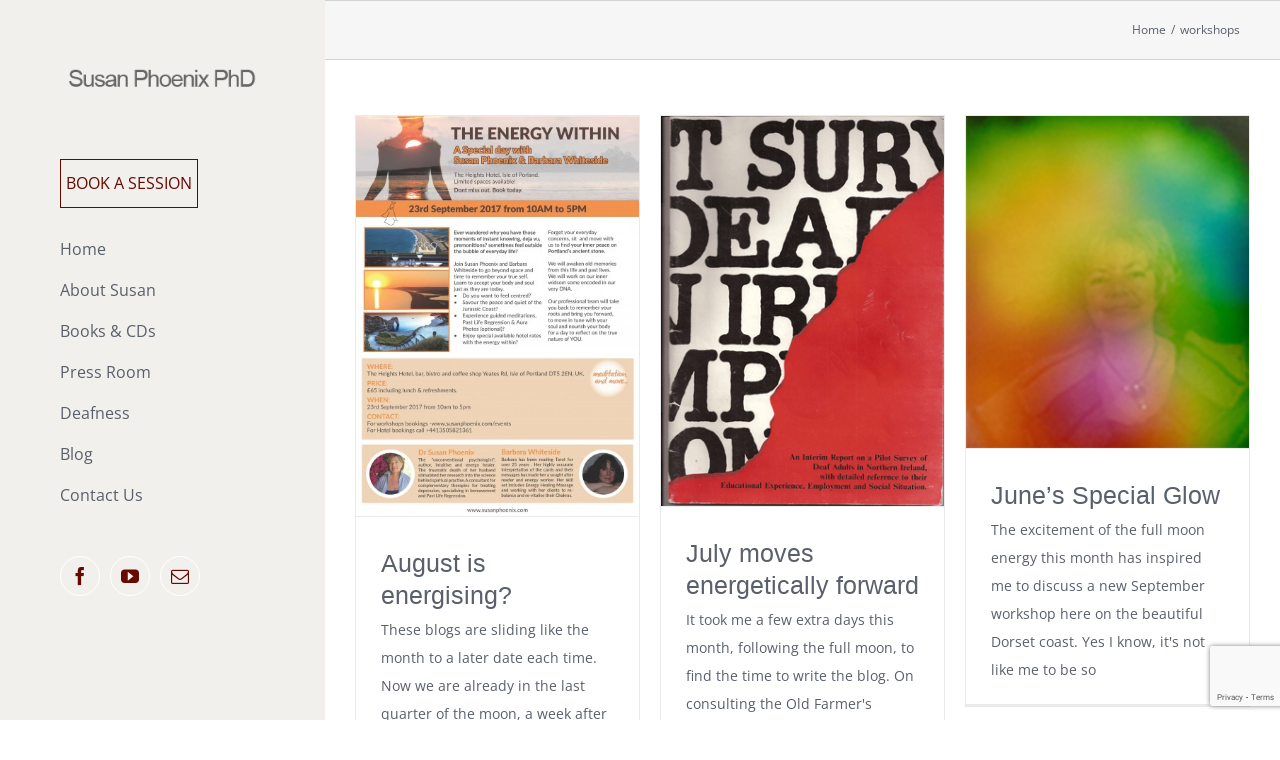

--- FILE ---
content_type: text/html; charset=UTF-8
request_url: https://susanphoenix.com/category/workshops/
body_size: 100492
content:
<!DOCTYPE html>
<html class="avada-html-layout-wide avada-html-header-position-left avada-html-is-archive" lang="en-GB" prefix="og: http://ogp.me/ns# fb: http://ogp.me/ns/fb#">
<head>
	<meta http-equiv="X-UA-Compatible" content="IE=edge" />
	<meta http-equiv="Content-Type" content="text/html; charset=utf-8"/>
	<meta name="viewport" content="width=device-width, initial-scale=1" />
	<meta name='robots' content='index, follow, max-image-preview:large, max-snippet:-1, max-video-preview:-1' />
	<style>img:is([sizes="auto" i], [sizes^="auto," i]) { contain-intrinsic-size: 3000px 1500px }</style>
	
	<!-- This site is optimized with the Yoast SEO plugin v26.3 - https://yoast.com/wordpress/plugins/seo/ -->
	<title>workshops Archives - Susan Phoenix</title>
	<link rel="canonical" href="https://susanphoenix.com/category/workshops/" />
	<meta property="og:locale" content="en_GB" />
	<meta property="og:type" content="article" />
	<meta property="og:title" content="workshops Archives - Susan Phoenix" />
	<meta property="og:url" content="https://susanphoenix.com/category/workshops/" />
	<meta property="og:site_name" content="Susan Phoenix" />
	<meta name="twitter:card" content="summary_large_image" />
	<script type="application/ld+json" class="yoast-schema-graph">{"@context":"https://schema.org","@graph":[{"@type":"CollectionPage","@id":"https://susanphoenix.com/category/workshops/","url":"https://susanphoenix.com/category/workshops/","name":"workshops Archives - Susan Phoenix","isPartOf":{"@id":"https://susanphoenix.com/#website"},"primaryImageOfPage":{"@id":"https://susanphoenix.com/category/workshops/#primaryimage"},"image":{"@id":"https://susanphoenix.com/category/workshops/#primaryimage"},"thumbnailUrl":"https://susanphoenix.com/wp-content/uploads/2017/08/The-energy-within-2017.jpg","breadcrumb":{"@id":"https://susanphoenix.com/category/workshops/#breadcrumb"},"inLanguage":"en-GB"},{"@type":"ImageObject","inLanguage":"en-GB","@id":"https://susanphoenix.com/category/workshops/#primaryimage","url":"https://susanphoenix.com/wp-content/uploads/2017/08/The-energy-within-2017.jpg","contentUrl":"https://susanphoenix.com/wp-content/uploads/2017/08/The-energy-within-2017.jpg","width":2481,"height":3508},{"@type":"BreadcrumbList","@id":"https://susanphoenix.com/category/workshops/#breadcrumb","itemListElement":[{"@type":"ListItem","position":1,"name":"Home","item":"https://susanphoenix.com/"},{"@type":"ListItem","position":2,"name":"workshops"}]},{"@type":"WebSite","@id":"https://susanphoenix.com/#website","url":"https://susanphoenix.com/","name":"Susan Phoenix","description":"Homepage of Susan Phoenix, a holistic psychologist and intuitive. Co author of Phoenix, Policing the shadows and Out of the shadows - a journey back from grief","potentialAction":[{"@type":"SearchAction","target":{"@type":"EntryPoint","urlTemplate":"https://susanphoenix.com/?s={search_term_string}"},"query-input":{"@type":"PropertyValueSpecification","valueRequired":true,"valueName":"search_term_string"}}],"inLanguage":"en-GB"}]}</script>
	<!-- / Yoast SEO plugin. -->


<link rel="alternate" type="application/rss+xml" title="Susan Phoenix &raquo; Feed" href="https://susanphoenix.com/feed/" />
					<link rel="shortcut icon" href="https://susanphoenix.com/wp-content/uploads/2017/07/susanphoenix-favicon.png" type="image/x-icon" />
		
		
		
					<!-- MS Edge Icon -->
			<meta name="msapplication-TileImage" content="https://susanphoenix.com/wp-content/uploads/2017/07/susanphoenix-favicon-1.png">
				<link rel="alternate" type="application/rss+xml" title="Susan Phoenix &raquo; workshops Category Feed" href="https://susanphoenix.com/category/workshops/feed/" />
				
		<meta property="og:locale" content="en_GB"/>
		<meta property="og:type" content="article"/>
		<meta property="og:site_name" content="Susan Phoenix"/>
		<meta property="og:title" content="workshops Archives - Susan Phoenix"/>
				<meta property="og:url" content="https://susanphoenix.com/august-is-energising/"/>
																				<meta property="og:image" content="https://susanphoenix.com/wp-content/uploads/2017/08/The-energy-within-2017.jpg"/>
		<meta property="og:image:width" content="2481"/>
		<meta property="og:image:height" content="3508"/>
		<meta property="og:image:type" content="image/jpeg"/>
				<script type="text/javascript">
/* <![CDATA[ */
window._wpemojiSettings = {"baseUrl":"https:\/\/s.w.org\/images\/core\/emoji\/16.0.1\/72x72\/","ext":".png","svgUrl":"https:\/\/s.w.org\/images\/core\/emoji\/16.0.1\/svg\/","svgExt":".svg","source":{"concatemoji":"https:\/\/susanphoenix.com\/wp-includes\/js\/wp-emoji-release.min.js?ver=6.8.3"}};
/*! This file is auto-generated */
!function(s,n){var o,i,e;function c(e){try{var t={supportTests:e,timestamp:(new Date).valueOf()};sessionStorage.setItem(o,JSON.stringify(t))}catch(e){}}function p(e,t,n){e.clearRect(0,0,e.canvas.width,e.canvas.height),e.fillText(t,0,0);var t=new Uint32Array(e.getImageData(0,0,e.canvas.width,e.canvas.height).data),a=(e.clearRect(0,0,e.canvas.width,e.canvas.height),e.fillText(n,0,0),new Uint32Array(e.getImageData(0,0,e.canvas.width,e.canvas.height).data));return t.every(function(e,t){return e===a[t]})}function u(e,t){e.clearRect(0,0,e.canvas.width,e.canvas.height),e.fillText(t,0,0);for(var n=e.getImageData(16,16,1,1),a=0;a<n.data.length;a++)if(0!==n.data[a])return!1;return!0}function f(e,t,n,a){switch(t){case"flag":return n(e,"\ud83c\udff3\ufe0f\u200d\u26a7\ufe0f","\ud83c\udff3\ufe0f\u200b\u26a7\ufe0f")?!1:!n(e,"\ud83c\udde8\ud83c\uddf6","\ud83c\udde8\u200b\ud83c\uddf6")&&!n(e,"\ud83c\udff4\udb40\udc67\udb40\udc62\udb40\udc65\udb40\udc6e\udb40\udc67\udb40\udc7f","\ud83c\udff4\u200b\udb40\udc67\u200b\udb40\udc62\u200b\udb40\udc65\u200b\udb40\udc6e\u200b\udb40\udc67\u200b\udb40\udc7f");case"emoji":return!a(e,"\ud83e\udedf")}return!1}function g(e,t,n,a){var r="undefined"!=typeof WorkerGlobalScope&&self instanceof WorkerGlobalScope?new OffscreenCanvas(300,150):s.createElement("canvas"),o=r.getContext("2d",{willReadFrequently:!0}),i=(o.textBaseline="top",o.font="600 32px Arial",{});return e.forEach(function(e){i[e]=t(o,e,n,a)}),i}function t(e){var t=s.createElement("script");t.src=e,t.defer=!0,s.head.appendChild(t)}"undefined"!=typeof Promise&&(o="wpEmojiSettingsSupports",i=["flag","emoji"],n.supports={everything:!0,everythingExceptFlag:!0},e=new Promise(function(e){s.addEventListener("DOMContentLoaded",e,{once:!0})}),new Promise(function(t){var n=function(){try{var e=JSON.parse(sessionStorage.getItem(o));if("object"==typeof e&&"number"==typeof e.timestamp&&(new Date).valueOf()<e.timestamp+604800&&"object"==typeof e.supportTests)return e.supportTests}catch(e){}return null}();if(!n){if("undefined"!=typeof Worker&&"undefined"!=typeof OffscreenCanvas&&"undefined"!=typeof URL&&URL.createObjectURL&&"undefined"!=typeof Blob)try{var e="postMessage("+g.toString()+"("+[JSON.stringify(i),f.toString(),p.toString(),u.toString()].join(",")+"));",a=new Blob([e],{type:"text/javascript"}),r=new Worker(URL.createObjectURL(a),{name:"wpTestEmojiSupports"});return void(r.onmessage=function(e){c(n=e.data),r.terminate(),t(n)})}catch(e){}c(n=g(i,f,p,u))}t(n)}).then(function(e){for(var t in e)n.supports[t]=e[t],n.supports.everything=n.supports.everything&&n.supports[t],"flag"!==t&&(n.supports.everythingExceptFlag=n.supports.everythingExceptFlag&&n.supports[t]);n.supports.everythingExceptFlag=n.supports.everythingExceptFlag&&!n.supports.flag,n.DOMReady=!1,n.readyCallback=function(){n.DOMReady=!0}}).then(function(){return e}).then(function(){var e;n.supports.everything||(n.readyCallback(),(e=n.source||{}).concatemoji?t(e.concatemoji):e.wpemoji&&e.twemoji&&(t(e.twemoji),t(e.wpemoji)))}))}((window,document),window._wpemojiSettings);
/* ]]> */
</script>
<link rel='stylesheet' id='scap.flashblock-css' href='https://susanphoenix.com/wp-content/plugins/compact-wp-audio-player/css/flashblock.css?ver=6.8.3' type='text/css' media='all' />
<link rel='stylesheet' id='scap.player-css' href='https://susanphoenix.com/wp-content/plugins/compact-wp-audio-player/css/player.css?ver=6.8.3' type='text/css' media='all' />
<style id='wp-emoji-styles-inline-css' type='text/css'>

	img.wp-smiley, img.emoji {
		display: inline !important;
		border: none !important;
		box-shadow: none !important;
		height: 1em !important;
		width: 1em !important;
		margin: 0 0.07em !important;
		vertical-align: -0.1em !important;
		background: none !important;
		padding: 0 !important;
	}
</style>
<link rel='stylesheet' id='wp-components-css' href='https://susanphoenix.com/wp-includes/css/dist/components/style.min.css?ver=6.8.3' type='text/css' media='all' />
<link rel='stylesheet' id='wp-preferences-css' href='https://susanphoenix.com/wp-includes/css/dist/preferences/style.min.css?ver=6.8.3' type='text/css' media='all' />
<link rel='stylesheet' id='wp-block-editor-css' href='https://susanphoenix.com/wp-includes/css/dist/block-editor/style.min.css?ver=6.8.3' type='text/css' media='all' />
<link rel='stylesheet' id='popup-maker-block-library-style-css' href='https://susanphoenix.com/wp-content/plugins/popup-maker/dist/packages/block-library-style.css?ver=dbea705cfafe089d65f1' type='text/css' media='all' />
<link rel='stylesheet' id='avada-parent-stylesheet-css' href='https://susanphoenix.com/wp-content/themes/Avada/style.css?ver=6.8.3' type='text/css' media='all' />
<link rel='stylesheet' id='popup-maker-site-css' href='//susanphoenix.com/wp-content/uploads/pum/pum-site-styles.css?generated=1756465314&#038;ver=1.21.5' type='text/css' media='all' />
<link rel='stylesheet' id='fusion-dynamic-css-css' href='https://susanphoenix.com/wp-content/uploads/fusion-styles/24dc8459c6154d4678c77b747eea4158.min.css?ver=3.13.3' type='text/css' media='all' />
<script type="text/javascript" src="https://susanphoenix.com/wp-content/plugins/compact-wp-audio-player/js/soundmanager2-nodebug-jsmin.js?ver=6.8.3" id="scap.soundmanager2-js"></script>
<script type="text/javascript" src="https://susanphoenix.com/wp-includes/js/jquery/jquery.min.js?ver=3.7.1" id="jquery-core-js"></script>
<script type="text/javascript" src="https://susanphoenix.com/wp-includes/js/jquery/jquery-migrate.min.js?ver=3.4.1" id="jquery-migrate-js"></script>
<link rel="https://api.w.org/" href="https://susanphoenix.com/wp-json/" /><link rel="alternate" title="JSON" type="application/json" href="https://susanphoenix.com/wp-json/wp/v2/categories/33" /><link rel="EditURI" type="application/rsd+xml" title="RSD" href="https://susanphoenix.com/xmlrpc.php?rsd" />
<meta name="generator" content="WordPress 6.8.3" />
<!-- Facebook Pixel Code -->
<script>
  !function(f,b,e,v,n,t,s)
  {if(f.fbq)return;n=f.fbq=function(){n.callMethod?
  n.callMethod.apply(n,arguments):n.queue.push(arguments)};
  if(!f._fbq)f._fbq=n;n.push=n;n.loaded=!0;n.version='2.0';
  n.queue=[];t=b.createElement(e);t.async=!0;
  t.src=v;s=b.getElementsByTagName(e)[0];
  s.parentNode.insertBefore(t,s)}(window, document,'script',
  'https://connect.facebook.net/en_US/fbevents.js');
  fbq('init', '208515056364829');
  fbq('track', 'PageView');
</script>
<noscript><img height="1" width="1" style="display:none"
  src="https://www.facebook.com/tr?id=208515056364829&ev=PageView&noscript=1"
/></noscript>
<!-- End Facebook Pixel Code --><style type="text/css" id="css-fb-visibility">@media screen and (max-width: 640px){.fusion-no-small-visibility{display:none !important;}body .sm-text-align-center{text-align:center !important;}body .sm-text-align-left{text-align:left !important;}body .sm-text-align-right{text-align:right !important;}body .sm-flex-align-center{justify-content:center !important;}body .sm-flex-align-flex-start{justify-content:flex-start !important;}body .sm-flex-align-flex-end{justify-content:flex-end !important;}body .sm-mx-auto{margin-left:auto !important;margin-right:auto !important;}body .sm-ml-auto{margin-left:auto !important;}body .sm-mr-auto{margin-right:auto !important;}body .fusion-absolute-position-small{position:absolute;top:auto;width:100%;}.awb-sticky.awb-sticky-small{ position: sticky; top: var(--awb-sticky-offset,0); }}@media screen and (min-width: 641px) and (max-width: 1024px){.fusion-no-medium-visibility{display:none !important;}body .md-text-align-center{text-align:center !important;}body .md-text-align-left{text-align:left !important;}body .md-text-align-right{text-align:right !important;}body .md-flex-align-center{justify-content:center !important;}body .md-flex-align-flex-start{justify-content:flex-start !important;}body .md-flex-align-flex-end{justify-content:flex-end !important;}body .md-mx-auto{margin-left:auto !important;margin-right:auto !important;}body .md-ml-auto{margin-left:auto !important;}body .md-mr-auto{margin-right:auto !important;}body .fusion-absolute-position-medium{position:absolute;top:auto;width:100%;}.awb-sticky.awb-sticky-medium{ position: sticky; top: var(--awb-sticky-offset,0); }}@media screen and (min-width: 1025px){.fusion-no-large-visibility{display:none !important;}body .lg-text-align-center{text-align:center !important;}body .lg-text-align-left{text-align:left !important;}body .lg-text-align-right{text-align:right !important;}body .lg-flex-align-center{justify-content:center !important;}body .lg-flex-align-flex-start{justify-content:flex-start !important;}body .lg-flex-align-flex-end{justify-content:flex-end !important;}body .lg-mx-auto{margin-left:auto !important;margin-right:auto !important;}body .lg-ml-auto{margin-left:auto !important;}body .lg-mr-auto{margin-right:auto !important;}body .fusion-absolute-position-large{position:absolute;top:auto;width:100%;}.awb-sticky.awb-sticky-large{ position: sticky; top: var(--awb-sticky-offset,0); }}</style>		<style type="text/css" id="wp-custom-css">
			.side-header-content-1.fusion-clearfix {
    display: none;
}
#popmake-2283{
background-color: #f1f0ec;
}
div#popmake-2283 button.pum-close.popmake-close{
	background-color: #f1f0ec !important;
	color: black;
	box-shadow: none !important;
}
.pum-content .popmake-content{
	padding: 25px !important;
}
.one{
margin: 10px;
}
.one2{
margin-bottom: 10px;
}
.two{
margin: 10px;
}
.two2{
margin-bottom: 10px;
}
.message{
	margin: 10px;
}
.contacttitle{
	margin: 10px;
}
hr{
	margin: 10px;
}
.wpcf7-form input[type="submit"], .wpcf7-submit{
	  float: right;
    background: #ff8601;
    border: none;
    color: white;
    width: 20%;
	margin:10px;
}
label{
	color:black;
}
.wpcf7-form .wpcf7-not-valid-tip{
	display: block !important;
}

.fusion-clearfix{
	background: white !important;
}

li#menu-item-2276 a span {
    border: 1px solid #680900;
    padding: 5px;
    color: #680900;
    margin-bottom: 20px;
}

#side-header .fusion-social-links-header{
	    background-color: #f1f0ec;
}
#side-header .fusion-social-networks.boxed-icons .fusion-social-network-icon{
	background-color: #f1f0ec;
}
.press3{
	width: 325px;
  height: 216px;
}

/* test day @fatima */
.button-color{
	font-weight: 400;
	
}
i.fusion-li-icon.fa-quote-left.fas {
    font-size: 28px;
}
a.fusion-button.button-flat.button-medium.button-custom.fusion-button-default.button-3.fusion-button-span-no.fusion-button-default-type.button-color {
    width: 203px;
}
.img-left-side img {
    height: 475px;
	object-fit:cover !important;
}
.sub-titles h2{
	FONT-WEIGHT: 400 !important;
}
a.fusion-button.button-flat.button-small.button-custom.fusion-button-default.button-6.fusion-button-span-no.fusion-button-default-type.button-without.hover:hover{
	background:none;
color:black !important;
}

i.fa-long-arrow-alt-right.fas.button-icon-left {
    color: black !important;
}
.About-img img{
	width:52% !important;
}

.fusion-testimonials .testimonial-pagination a{
	display: inline-block;
    border: 1px solid #7a7676;
    color: #ffffff;
    BACKGROUND: WHITE;
	width: 20px;
	height:20px;
}
.fusion-testimonials .testimonial-pagination a.activeSlide, .fusion-testimonials .testimonial-pagination a:hover{
	background: #c7e3f8 !important;
}
div#fusion-testimonials-1 {
    text-align: left;
}
q.fusion-clearfix {
    background: none !important;
}
.fusion-testimonials.clean blockquote q {
    font-size: 14px;
    line-height: 25px;
    text-align: left;
	font-weight:50;
	padding-left: 0px !important;
}
i.fb-icon-element-1.fb-icon-element.fontawesome-icon.fa-quote-left.fas.circle-no {
    margin-left: -47px;
    margin-bottom: -59px;
}
.fusion-testimonials.clean .author {
    margin-top: 1px;
    font-size: 13px;
    text-align: left;

}
@media only screen and (max-width: 767px){
	.fusion-fullwidth.fullwidth-box.fusion-builder-row-3.has-pattern-background.has-mask-background.need-padding.nonhundred-percent-fullwidth.non-hundred-percent-height-scrolling {
    padding-top: 80px;
}
a.fusion-button.button-flat.button-medium.button-custom.fusion-button-default.button-1.fusion-button-span-no.fusion-button-default-type.button-color {
    margin-bottom: 16px;
}	
.fusion-layout-column.fusion_builder_column.fusion-builder-column-4.fusion_builder_column_3_5.\33 _5.fusion-three-fifth.fusion-column-first.\32 -btn {
    margin-bottom: 33px;
}

}
   









		</style>
				<script type="text/javascript">
			var doc = document.documentElement;
			doc.setAttribute( 'data-useragent', navigator.userAgent );
		</script>
		<script>
  (function(i,s,o,g,r,a,m){i['GoogleAnalyticsObject']=r;i[r]=i[r]||function(){
  (i[r].q=i[r].q||[]).push(arguments)},i[r].l=1*new Date();a=s.createElement(o),
  m=s.getElementsByTagName(o)[0];a.async=1;a.src=g;m.parentNode.insertBefore(a,m)
  })(window,document,'script','//www.google-analytics.com/analytics.js','ga');

  ga('create', 'UA-33012246-1', 'auto');
  ga('send', 'pageview');

</script>
	</head>

<body class="archive category category-workshops category-33 wp-theme-Avada wp-child-theme-Avada-Child-Theme fusion-image-hovers fusion-pagination-sizing fusion-button_type-flat fusion-button_span-no fusion-button_gradient-linear avada-image-rollover-circle-yes avada-image-rollover-yes avada-image-rollover-direction-left fusion-body ltr no-tablet-sticky-header no-mobile-sticky-header no-mobile-slidingbar avada-has-rev-slider-styles fusion-disable-outline fusion-sub-menu-fade mobile-logo-pos-left layout-wide-mode avada-has-boxed-modal-shadow- layout-scroll-offset-full avada-has-zero-margin-offset-top side-header side-header-left menu-text-align-left mobile-menu-design-classic fusion-show-pagination-text fusion-header-layout-v1 avada-responsive avada-footer-fx-none avada-menu-highlight-style-bar fusion-search-form-classic fusion-main-menu-search-dropdown fusion-avatar-square avada-dropdown-styles avada-blog-layout-grid avada-blog-archive-layout-grid avada-header-shadow-no avada-menu-icon-position-left avada-has-mainmenu-dropdown-divider avada-has-pagetitle-100-width avada-has-titlebar-bar_and_content avada-has-pagination-padding avada-flyout-menu-direction-fade avada-ec-views-v1" data-awb-post-id="1938">
		<a class="skip-link screen-reader-text" href="#content">Skip to content</a>

	<div id="boxed-wrapper">
		
		<div id="wrapper" class="fusion-wrapper">
			<div id="home" style="position:relative;top:-1px;"></div>
							
																
<div id="side-header-sticky"></div>
<div id="side-header" class="clearfix fusion-mobile-menu-design-classic fusion-sticky-logo-1 fusion-mobile-logo-1 fusion-sticky-menu-">
	<div class="side-header-wrapper">
								<div class="side-header-content fusion-logo-left fusion-mobile-logo-1">
				<div class="fusion-logo" data-margin-top="31px" data-margin-bottom="31px" data-margin-left="0px" data-margin-right="0px">
			<a class="fusion-logo-link"  href="https://susanphoenix.com/" >

						<!-- standard logo -->
			<img src="https://susanphoenix.com/wp-content/uploads/2016/01/susanphoenixlogo-4.png" srcset="https://susanphoenix.com/wp-content/uploads/2016/01/susanphoenixlogo-4.png 1x" width="253" height="119" alt="Susan Phoenix Logo" data-retina_logo_url="" class="fusion-standard-logo" />

			
					</a>
		</div>		</div>
		<div class="fusion-main-menu-container fusion-logo-menu-left">
			<nav class="fusion-main-menu" aria-label="Main Menu"><ul id="menu-main-menu" class="fusion-menu"><li  id="menu-item-2276"  class="menu-item menu-item-type-post_type menu-item-object-page menu-item-2276"  data-item-id="2276"><a  href="https://susanphoenix.com/book-a-session/" class="fusion-bar-highlight"><span class="menu-text">BOOK A SESSION</span></a></li><li  id="menu-item-2106"  class="menu-item menu-item-type-custom menu-item-object-custom menu-item-2106"  data-item-id="2106"><a  href="/" class="fusion-bar-highlight"><span class="menu-text">Home</span></a></li><li  id="menu-item-668"  class="menu-item menu-item-type-post_type menu-item-object-page menu-item-668"  data-item-id="668"><a  href="https://susanphoenix.com/about-susan/" class="fusion-bar-highlight"><span class="menu-text">About Susan</span></a></li><li  id="menu-item-671"  class="menu-item menu-item-type-post_type menu-item-object-page menu-item-has-children menu-item-671 fusion-megamenu-menu "  data-item-id="671"><a  href="https://susanphoenix.com/books-cds/" class="fusion-bar-highlight"><span class="menu-text">Books &#038; CDs</span></a><div class="fusion-megamenu-wrapper fusion-columns-2 columns-per-row-2 columns-2 col-span-12 fusion-megamenu-fullwidth"><div class="row"><div class="fusion-megamenu-holder" style="width:1100px;" data-width="1100px"><ul class="fusion-megamenu"><li  id="menu-item-714"  class="menu-item menu-item-type-post_type menu-item-object-page menu-item-714 fusion-megamenu-submenu menu-item-has-link fusion-megamenu-columns-2 col-lg-6 col-md-6 col-sm-6" ><div class='fusion-megamenu-title'><a class="awb-justify-title" href="https://susanphoenix.com/book-reviews/">Book Reviews</a></div></li><li  id="menu-item-719"  class="menu-item menu-item-type-post_type menu-item-object-page menu-item-719 fusion-megamenu-submenu menu-item-has-link fusion-megamenu-columns-2 col-lg-6 col-md-6 col-sm-6" ><div class='fusion-megamenu-title'><a class="awb-justify-title" href="https://susanphoenix.com/recommended-reading/">Recommended Reading</a></div></li></ul></div><div style="clear:both;"></div></div></div></li><li  id="menu-item-1116"  class="menu-item menu-item-type-post_type menu-item-object-page menu-item-1116"  data-item-id="1116"><a  href="https://susanphoenix.com/press-room/" class="fusion-bar-highlight"><span class="menu-text">Press Room</span></a></li><li  id="menu-item-667"  class="menu-item menu-item-type-post_type menu-item-object-page menu-item-has-children menu-item-667 fusion-dropdown-menu"  data-item-id="667"><a  href="https://susanphoenix.com/deafness/" class="fusion-bar-highlight"><span class="menu-text">Deafness</span></a><ul class="sub-menu"><li  id="menu-item-738"  class="menu-item menu-item-type-post_type menu-item-object-page menu-item-738 fusion-dropdown-submenu" ><a  href="https://susanphoenix.com/deaf-research/" class="fusion-bar-highlight"><span>Deaf Research</span></a></li></ul></li><li  id="menu-item-1773"  class="menu-item menu-item-type-post_type menu-item-object-page menu-item-1773"  data-item-id="1773"><a  href="https://susanphoenix.com/blog-articles/" class="fusion-bar-highlight"><span class="menu-text">Blog</span></a></li><li  id="menu-item-737"  class="menu-item menu-item-type-post_type menu-item-object-page menu-item-737"  data-item-id="737"><a  href="https://susanphoenix.com/contact-us/" class="fusion-bar-highlight"><span class="menu-text">Contact Us</span></a></li></ul></nav>
<nav class="fusion-mobile-nav-holder fusion-mobile-menu-text-align-left" aria-label="Main Menu Mobile"></nav>

		</div>

		
								
			<div class="side-header-content side-header-content-1-2">
									<div class="side-header-content-1 fusion-clearfix">
					<nav class="fusion-secondary-menu" role="navigation" aria-label="Secondary Menu"><ul id="menu-main-menu-1" class="menu"><li   class="menu-item menu-item-type-post_type menu-item-object-page menu-item-2276"  data-item-id="2276"><a  href="https://susanphoenix.com/book-a-session/" class="fusion-bar-highlight"><span class="menu-text">BOOK A SESSION</span></a></li><li   class="menu-item menu-item-type-custom menu-item-object-custom menu-item-2106"  data-item-id="2106"><a  href="/" class="fusion-bar-highlight"><span class="menu-text">Home</span></a></li><li   class="menu-item menu-item-type-post_type menu-item-object-page menu-item-668"  data-item-id="668"><a  href="https://susanphoenix.com/about-susan/" class="fusion-bar-highlight"><span class="menu-text">About Susan</span></a></li><li   class="menu-item menu-item-type-post_type menu-item-object-page menu-item-has-children menu-item-671 fusion-dropdown-menu"  data-item-id="671"><a  href="https://susanphoenix.com/books-cds/" class="fusion-bar-highlight"><span class="menu-text">Books &#038; CDs</span></a><ul class="sub-menu"><li   class="menu-item menu-item-type-post_type menu-item-object-page menu-item-714 fusion-dropdown-submenu" ><a  href="https://susanphoenix.com/book-reviews/" class="fusion-bar-highlight"><span>Book Reviews</span></a></li><li   class="menu-item menu-item-type-post_type menu-item-object-page menu-item-719 fusion-dropdown-submenu" ><a  href="https://susanphoenix.com/recommended-reading/" class="fusion-bar-highlight"><span>Recommended Reading</span></a></li></ul></li><li   class="menu-item menu-item-type-post_type menu-item-object-page menu-item-1116"  data-item-id="1116"><a  href="https://susanphoenix.com/press-room/" class="fusion-bar-highlight"><span class="menu-text">Press Room</span></a></li><li   class="menu-item menu-item-type-post_type menu-item-object-page menu-item-has-children menu-item-667 fusion-dropdown-menu"  data-item-id="667"><a  href="https://susanphoenix.com/deafness/" class="fusion-bar-highlight"><span class="menu-text">Deafness</span></a><ul class="sub-menu"><li   class="menu-item menu-item-type-post_type menu-item-object-page menu-item-738 fusion-dropdown-submenu" ><a  href="https://susanphoenix.com/deaf-research/" class="fusion-bar-highlight"><span>Deaf Research</span></a></li></ul></li><li   class="menu-item menu-item-type-post_type menu-item-object-page menu-item-1773"  data-item-id="1773"><a  href="https://susanphoenix.com/blog-articles/" class="fusion-bar-highlight"><span class="menu-text">Blog</span></a></li><li   class="menu-item menu-item-type-post_type menu-item-object-page menu-item-737"  data-item-id="737"><a  href="https://susanphoenix.com/contact-us/" class="fusion-bar-highlight"><span class="menu-text">Contact Us</span></a></li></ul></nav><nav class="fusion-mobile-nav-holder fusion-mobile-menu-text-align-left" aria-label="Secondary Mobile Menu"></nav>					</div>
													<div class="side-header-content-2 fusion-clearfix">
					<div class="fusion-social-links-header"><div class="fusion-social-networks boxed-icons"><div class="fusion-social-networks-wrapper"><a  class="fusion-social-network-icon fusion-tooltip fusion-facebook awb-icon-facebook" style data-placement="bottom" data-title="Facebook" data-toggle="tooltip" title="Facebook" href="https://www.facebook.com/Dr-Susan-Phoenix-736677536484590/" target="_blank" rel="noreferrer"><span class="screen-reader-text">Facebook</span></a><a  class="fusion-social-network-icon fusion-tooltip fusion-youtube awb-icon-youtube" style data-placement="bottom" data-title="YouTube" data-toggle="tooltip" title="YouTube" href="https://www.youtube.com/@dr.susanphoenix2691" target="_blank" rel="noopener noreferrer"><span class="screen-reader-text">YouTube</span></a><a  class="fusion-social-network-icon fusion-tooltip fusion-mail awb-icon-mail" style data-placement="bottom" data-title="Email" data-toggle="tooltip" title="Email" href="mailto:&#115;&#117;&#115;an&#112;h&#111;&#101;&#110;i&#120;33&#064;&#103;&#109;ai&#108;&#046;&#099;o&#109;" target="_self" rel="noopener noreferrer"><span class="screen-reader-text">Email</span></a></div></div></div>					</div>
							</div>
		
		
					</div>
	<style>
	.side-header-styling-wrapper > div {
		display: none !important;
	}

	.side-header-styling-wrapper .side-header-background-image,
	.side-header-styling-wrapper .side-header-background-color,
	.side-header-styling-wrapper .side-header-border {
		display: block !important;
	}
	</style>
	<div class="side-header-styling-wrapper" style="overflow:hidden;">
		<div class="side-header-background-image"></div>
		<div class="side-header-background-color"></div>
		<div class="side-header-border"></div>
	</div>
</div>

					
							<div id="sliders-container" class="fusion-slider-visibility">
					</div>
				
					
							
			<section class="avada-page-titlebar-wrapper" aria-label="Page Title Bar">
	<div class="fusion-page-title-bar fusion-page-title-bar-none fusion-page-title-bar-right">
		<div class="fusion-page-title-row">
			<div class="fusion-page-title-wrapper">
				<div class="fusion-page-title-captions">

					
					
				</div>

															<div class="fusion-page-title-secondary">
							<nav class="fusion-breadcrumbs awb-yoast-breadcrumbs" aria-label="Breadcrumb"><ol class="awb-breadcrumb-list"><li class="fusion-breadcrumb-item awb-breadcrumb-sep awb-home" ><a href="https://susanphoenix.com" class="fusion-breadcrumb-link"><span >Home</span></a></li><li class="fusion-breadcrumb-item"  aria-current="page"><span  class="breadcrumb-leaf">workshops</span></li></ol></nav>						</div>
									
			</div>
		</div>
	</div>
</section>

						<main id="main" class="clearfix ">
				<div class="fusion-row" style="">
<section id="content" class=" full-width" style="width: 100%;">
	
	<div id="posts-container" class="fusion-blog-archive fusion-blog-layout-grid-wrapper fusion-clearfix">
	<div class="fusion-posts-container fusion-blog-layout-grid fusion-blog-layout-grid-3 isotope fusion-no-meta-info fusion-blog-pagination fusion-blog-rollover " data-pages="1">
		
		
													<article id="post-1938" class="fusion-post-grid  post fusion-clearfix post-1938 type-post status-publish format-standard has-post-thumbnail hentry category-electromagnetic-fields category-energy category-full-moon category-heart-energy-lectures category-past-life-regression category-workshops tag-electro tag-electromagnetic-field tag-energy-system tag-gregg-braden tag-radio-interview">
														<div class="fusion-post-wrapper">
				
				
				
									
		<div class="fusion-flexslider flexslider fusion-flexslider-loading fusion-post-slideshow">
		<ul class="slides">
																		<li><div  class="fusion-image-wrapper" aria-haspopup="true">
				<img width="2481" height="3508" src="https://susanphoenix.com/wp-content/uploads/2017/08/The-energy-within-2017.jpg" class="attachment-full size-full wp-post-image" alt="" decoding="async" fetchpriority="high" srcset="https://susanphoenix.com/wp-content/uploads/2017/08/The-energy-within-2017-200x283.jpg 200w, https://susanphoenix.com/wp-content/uploads/2017/08/The-energy-within-2017-400x566.jpg 400w, https://susanphoenix.com/wp-content/uploads/2017/08/The-energy-within-2017-600x848.jpg 600w, https://susanphoenix.com/wp-content/uploads/2017/08/The-energy-within-2017-800x1131.jpg 800w, https://susanphoenix.com/wp-content/uploads/2017/08/The-energy-within-2017-1200x1697.jpg 1200w, https://susanphoenix.com/wp-content/uploads/2017/08/The-energy-within-2017.jpg 2481w" sizes="(min-width: 2200px) 100vw, (min-width: 1149px) 377px, (min-width: 1057px) 565px, (min-width: 965px) 1057px, " /><div class="fusion-rollover">
	<div class="fusion-rollover-content">

										
														
								
								
																		<a class="fusion-rollover-gallery" href="https://susanphoenix.com/wp-content/uploads/2017/08/The-energy-within-2017.jpg" data-options="" data-id="1938" data-rel="iLightbox[gallery]" data-title="The-energy-within-2017" data-caption="">
						Gallery					</a>
														
		
								
								
		
						<a class="fusion-link-wrapper" href="https://susanphoenix.com/august-is-energising/" aria-label="August is energising?"></a>
	</div>
</div>
</div>
</li>
																																																																														</ul>
	</div>
				
														<div class="fusion-post-content-wrapper">
				
				
				<div class="fusion-post-content post-content">
					<h2 class="entry-title fusion-post-title"><a href="https://susanphoenix.com/august-is-energising/">August is energising?</a></h2>
																<span class="vcard rich-snippet-hidden"><span class="fn"><a href="https://susanphoenix.com/author/susan/" title="Posts by Susan Phoenix PhD" rel="author">Susan Phoenix PhD</a></span></span><span class="updated rich-snippet-hidden">2017-08-15T13:13:32+01:00</span>
												
					
					<div class="fusion-post-content-container">
						<p> These blogs are sliding like the month to a later date each time. Now we are already in the last quarter of the moon, a week after  the partial lunar eclipse  of the full</p>					</div>
				</div>

				
													<span class="entry-title rich-snippet-hidden">August is energising?</span><span class="vcard rich-snippet-hidden"><span class="fn"><a href="https://susanphoenix.com/author/susan/" title="Posts by Susan Phoenix PhD" rel="author">Susan Phoenix PhD</a></span></span><span class="updated rich-snippet-hidden">2017-08-15T13:13:32+01:00</span>				
									</div>
				
									</div>
							</article>

			
											<article id="post-1921" class="fusion-post-grid  post fusion-clearfix post-1921 type-post status-publish format-standard has-post-thumbnail hentry category-deafness category-electromagnetic-fields category-energy category-full-moon category-gratitude category-meditation category-past-life-regression category-workshops">
														<div class="fusion-post-wrapper">
				
				
				
									
		<div class="fusion-flexslider flexslider fusion-flexslider-loading fusion-post-slideshow">
		<ul class="slides">
																		<li><div  class="fusion-image-wrapper" aria-haspopup="true">
				<img width="300" height="413" src="https://susanphoenix.com/wp-content/uploads/2016/01/interim-report-on-a-pilot-survey.png" class="attachment-full size-full wp-post-image" alt="" decoding="async" /><div class="fusion-rollover">
	<div class="fusion-rollover-content">

										
														
								
								
																		<a class="fusion-rollover-gallery" href="https://susanphoenix.com/wp-content/uploads/2016/01/interim-report-on-a-pilot-survey.png" data-options="" data-id="1921" data-rel="iLightbox[gallery]" data-title="interim report on a pilot survey" data-caption="">
						Gallery					</a>
														
		
								
								
		
						<a class="fusion-link-wrapper" href="https://susanphoenix.com/july-moves-energetically-forward/" aria-label="July moves energetically forward"></a>
	</div>
</div>
</div>
</li>
																																																																														</ul>
	</div>
				
														<div class="fusion-post-content-wrapper">
				
				
				<div class="fusion-post-content post-content">
					<h2 class="entry-title fusion-post-title"><a href="https://susanphoenix.com/july-moves-energetically-forward/">July moves energetically forward</a></h2>
																<span class="vcard rich-snippet-hidden"><span class="fn"><a href="https://susanphoenix.com/author/susan/" title="Posts by Susan Phoenix PhD" rel="author">Susan Phoenix PhD</a></span></span><span class="updated rich-snippet-hidden">2017-07-13T18:42:58+01:00</span>
												
					
					<div class="fusion-post-content-container">
						<p> It took me a few extra days this month, following the full moon, to find the time to write the blog. On consulting the Old Farmer's Almanac I see that July is the month</p>					</div>
				</div>

				
													<span class="entry-title rich-snippet-hidden">July moves energetically forward</span><span class="vcard rich-snippet-hidden"><span class="fn"><a href="https://susanphoenix.com/author/susan/" title="Posts by Susan Phoenix PhD" rel="author">Susan Phoenix PhD</a></span></span><span class="updated rich-snippet-hidden">2017-07-13T18:42:58+01:00</span>				
									</div>
				
									</div>
							</article>

			
											<article id="post-1886" class="fusion-post-grid  post fusion-clearfix post-1886 type-post status-publish format-standard has-post-thumbnail hentry category-electromagnetic-fields category-full-moon category-meditation category-past-life-regression category-uncategorised category-workshops">
														<div class="fusion-post-wrapper">
				
				
				
									
		<div class="fusion-flexslider flexslider fusion-flexslider-loading fusion-post-slideshow">
		<ul class="slides">
																		<li><div  class="fusion-image-wrapper" aria-haspopup="true">
				<img width="227" height="266" src="https://susanphoenix.com/wp-content/uploads/2017/01/susan-aura.jpg" class="attachment-full size-full wp-post-image" alt="" decoding="async" srcset="https://susanphoenix.com/wp-content/uploads/2017/01/susan-aura-200x234.jpg 200w, https://susanphoenix.com/wp-content/uploads/2017/01/susan-aura.jpg 227w" sizes="(min-width: 2200px) 100vw, (min-width: 1149px) 377px, (min-width: 1057px) 565px, (min-width: 965px) 1057px, " /><div class="fusion-rollover">
	<div class="fusion-rollover-content">

										
														
								
								
																		<a class="fusion-rollover-gallery" href="https://susanphoenix.com/wp-content/uploads/2017/01/susan-aura.jpg" data-options="" data-id="1886" data-rel="iLightbox[gallery]" data-title="susan-aura" data-caption="">
						Gallery					</a>
														
		
								
								
		
						<a class="fusion-link-wrapper" href="https://susanphoenix.com/junes-special-glow/" aria-label="June&#8217;s Special Glow"></a>
	</div>
</div>
</div>
</li>
																																																																														</ul>
	</div>
				
														<div class="fusion-post-content-wrapper">
				
				
				<div class="fusion-post-content post-content">
					<h2 class="entry-title fusion-post-title"><a href="https://susanphoenix.com/junes-special-glow/">June&#8217;s Special Glow</a></h2>
																<span class="vcard rich-snippet-hidden"><span class="fn"><a href="https://susanphoenix.com/author/susan/" title="Posts by Susan Phoenix PhD" rel="author">Susan Phoenix PhD</a></span></span><span class="updated rich-snippet-hidden">2017-06-09T14:26:47+01:00</span>
												
					
					<div class="fusion-post-content-container">
						<p> The excitement of the full moon energy this month has inspired me to discuss a new September workshop here on the beautiful Dorset coast. Yes I know, it's not like me to be so</p>					</div>
				</div>

				
													<span class="entry-title rich-snippet-hidden">June&#8217;s Special Glow</span><span class="vcard rich-snippet-hidden"><span class="fn"><a href="https://susanphoenix.com/author/susan/" title="Posts by Susan Phoenix PhD" rel="author">Susan Phoenix PhD</a></span></span><span class="updated rich-snippet-hidden">2017-06-09T14:26:47+01:00</span>				
									</div>
				
									</div>
							</article>

			
											<article id="post-1830" class="fusion-post-grid  post fusion-clearfix post-1830 type-post status-publish format-standard has-post-thumbnail hentry category-heart-energy-lectures category-uncategorised category-workshops tag-gregg-braden">
														<div class="fusion-post-wrapper">
				
				
				
									
		<div class="fusion-flexslider flexslider fusion-flexslider-loading fusion-post-slideshow">
		<ul class="slides">
																		<li><div  class="fusion-image-wrapper" aria-haspopup="true">
				<img width="1883" height="1098" src="https://susanphoenix.com/wp-content/uploads/2017/05/IMG_6868.jpg" class="attachment-full size-full wp-post-image" alt="" decoding="async" srcset="https://susanphoenix.com/wp-content/uploads/2017/05/IMG_6868-200x117.jpg 200w, https://susanphoenix.com/wp-content/uploads/2017/05/IMG_6868-400x233.jpg 400w, https://susanphoenix.com/wp-content/uploads/2017/05/IMG_6868-600x350.jpg 600w, https://susanphoenix.com/wp-content/uploads/2017/05/IMG_6868-800x466.jpg 800w, https://susanphoenix.com/wp-content/uploads/2017/05/IMG_6868-1200x700.jpg 1200w, https://susanphoenix.com/wp-content/uploads/2017/05/IMG_6868.jpg 1883w" sizes="(min-width: 2200px) 100vw, (min-width: 1149px) 377px, (min-width: 1057px) 565px, (min-width: 965px) 1057px, " /><div class="fusion-rollover">
	<div class="fusion-rollover-content">

										
														
								
								
																		<a class="fusion-rollover-gallery" href="https://susanphoenix.com/wp-content/uploads/2017/05/IMG_6868.jpg" data-options="" data-id="1830" data-rel="iLightbox[gallery]" data-title="IMG_6868" data-caption="">
						Gallery					</a>
														
		
								
								
		
						<a class="fusion-link-wrapper" href="https://susanphoenix.com/may-blog-after-gregg-bradens-from-cell-to-soul-retreat/" aria-label="May Blog (after Gregg Braden&#8217;s From Cell to Soul retreat)"></a>
	</div>
</div>
</div>
</li>
																																										<li>
							<div class="fusion-image-wrapper">
								<a href="https://susanphoenix.com/may-blog-after-gregg-bradens-from-cell-to-soul-retreat/" aria-label="May Blog (after Gregg Braden&#8217;s From Cell to Soul retreat)">
																		<img decoding="async" width="3204" height="1554" src="https://susanphoenix.com/wp-content/uploads/2017/05/IMG_6805-1.jpg" alt="" class="wp-image-1841" role="presentation" srcset="https://susanphoenix.com/wp-content/uploads/2017/05/IMG_6805-1-200x97.jpg 200w, https://susanphoenix.com/wp-content/uploads/2017/05/IMG_6805-1-400x194.jpg 400w, https://susanphoenix.com/wp-content/uploads/2017/05/IMG_6805-1-600x291.jpg 600w, https://susanphoenix.com/wp-content/uploads/2017/05/IMG_6805-1-800x388.jpg 800w, https://susanphoenix.com/wp-content/uploads/2017/05/IMG_6805-1-1200x582.jpg 1200w, https://susanphoenix.com/wp-content/uploads/2017/05/IMG_6805-1.jpg 3204w" sizes="(min-width: 2200px) 100vw, (min-width: 1149px) 377px, (min-width: 1057px) 565px, (min-width: 965px) 1057px, " />								</a>
								<a style="display:none;" href="https://susanphoenix.com/wp-content/uploads/2017/05/IMG_6805-1.jpg" data-rel="iLightbox[gallery1830]"  title="" data-title="IMG_6805" data-caption="">
																	</a>
							</div>
						</li>
																																																																		</ul>
	</div>
				
														<div class="fusion-post-content-wrapper">
				
				
				<div class="fusion-post-content post-content">
					<h2 class="entry-title fusion-post-title"><a href="https://susanphoenix.com/may-blog-after-gregg-bradens-from-cell-to-soul-retreat/">May Blog (after Gregg Braden&#8217;s From Cell to Soul retreat)</a></h2>
																<span class="vcard rich-snippet-hidden"><span class="fn"><a href="https://susanphoenix.com/author/susan/" title="Posts by Susan Phoenix PhD" rel="author">Susan Phoenix PhD</a></span></span><span class="updated rich-snippet-hidden">2017-05-12T23:58:02+01:00</span>
												
					
					<div class="fusion-post-content-container">
						<p> What a month April proved to be. The energetic momentum for change and development came fast and furious. My journey to New Mexico to spend time at Gregg Braden's very personal and informative retreat</p>					</div>
				</div>

				
													<span class="entry-title rich-snippet-hidden">May Blog (after Gregg Braden&#8217;s From Cell to Soul retreat)</span><span class="vcard rich-snippet-hidden"><span class="fn"><a href="https://susanphoenix.com/author/susan/" title="Posts by Susan Phoenix PhD" rel="author">Susan Phoenix PhD</a></span></span><span class="updated rich-snippet-hidden">2017-05-12T23:58:02+01:00</span>				
									</div>
				
									</div>
							</article>

			
											<article id="post-1818" class="fusion-post-grid  post fusion-clearfix post-1818 type-post status-publish format-standard has-post-thumbnail hentry category-electromagnetic-fields category-energy category-full-moon category-meditation category-past-life-regression category-the-cosmic-condom-excerpts category-workshops tag-electromagnetic-field tag-energy-system tag-full-moon">
														<div class="fusion-post-wrapper">
				
				
				
									
		<div class="fusion-flexslider flexslider fusion-flexslider-loading fusion-post-slideshow">
		<ul class="slides">
																		<li><div  class="fusion-image-wrapper" aria-haspopup="true">
				<img width="828" height="315" src="https://susanphoenix.com/wp-content/uploads/2016/02/2017-monthly-workshop-banner-.png" class="attachment-full size-full wp-post-image" alt="" decoding="async" srcset="https://susanphoenix.com/wp-content/uploads/2016/02/2017-monthly-workshop-banner--200x76.png 200w, https://susanphoenix.com/wp-content/uploads/2016/02/2017-monthly-workshop-banner--400x152.png 400w, https://susanphoenix.com/wp-content/uploads/2016/02/2017-monthly-workshop-banner--600x228.png 600w, https://susanphoenix.com/wp-content/uploads/2016/02/2017-monthly-workshop-banner--800x304.png 800w, https://susanphoenix.com/wp-content/uploads/2016/02/2017-monthly-workshop-banner-.png 828w" sizes="(min-width: 2200px) 100vw, (min-width: 1149px) 377px, (min-width: 1057px) 565px, (min-width: 965px) 1057px, " /><div class="fusion-rollover">
	<div class="fusion-rollover-content">

										
														
								
								
																		<a class="fusion-rollover-gallery" href="https://susanphoenix.com/wp-content/uploads/2016/02/2017-monthly-workshop-banner-.png" data-options="" data-id="1818" data-rel="iLightbox[gallery]" data-title="2017 monthly workshop banner" data-caption="">
						Gallery					</a>
														
		
								
								
		
						<a class="fusion-link-wrapper" href="https://susanphoenix.com/spring-energy-can-confuse/" aria-label="Spring Energy can confuse!"></a>
	</div>
</div>
</div>
</li>
																																										<li>
							<div class="fusion-image-wrapper">
								<a href="https://susanphoenix.com/spring-energy-can-confuse/" aria-label="Spring Energy can confuse!">
																		<img decoding="async" width="312" height="650" src="https://susanphoenix.com/wp-content/uploads/2017/03/2017-workshop-flyers.jpg" alt="" class="wp-image-1819" role="presentation" srcset="https://susanphoenix.com/wp-content/uploads/2017/03/2017-workshop-flyers-200x417.jpg 200w, https://susanphoenix.com/wp-content/uploads/2017/03/2017-workshop-flyers.jpg 312w" sizes="(min-width: 2200px) 100vw, (min-width: 1149px) 377px, (min-width: 1057px) 565px, (min-width: 965px) 1057px, " />								</a>
								<a style="display:none;" href="https://susanphoenix.com/wp-content/uploads/2017/03/2017-workshop-flyers.jpg" data-rel="iLightbox[gallery1818]"  title="" data-title="2017 workshop flyers" data-caption="">
																	</a>
							</div>
						</li>
																																																																		</ul>
	</div>
				
														<div class="fusion-post-content-wrapper">
				
				
				<div class="fusion-post-content post-content">
					<h2 class="entry-title fusion-post-title"><a href="https://susanphoenix.com/spring-energy-can-confuse/">Spring Energy can confuse!</a></h2>
																<span class="vcard rich-snippet-hidden"><span class="fn"><a href="https://susanphoenix.com/author/susan/" title="Posts by Susan Phoenix PhD" rel="author">Susan Phoenix PhD</a></span></span><span class="updated rich-snippet-hidden">2017-03-10T16:53:51+00:00</span>
												
					
					<div class="fusion-post-content-container">
						<p>    Not for nothing is this weekend's full moon called the "worm moon". This season of warming temperatures coaxing the earth worms to the surface for the birds to fatten and fluff</p>					</div>
				</div>

				
													<span class="entry-title rich-snippet-hidden">Spring Energy can confuse!</span><span class="vcard rich-snippet-hidden"><span class="fn"><a href="https://susanphoenix.com/author/susan/" title="Posts by Susan Phoenix PhD" rel="author">Susan Phoenix PhD</a></span></span><span class="updated rich-snippet-hidden">2017-03-10T16:53:51+00:00</span>				
									</div>
				
									</div>
							</article>

			
											<article id="post-1783" class="fusion-post-grid  post fusion-clearfix post-1783 type-post status-publish format-standard has-post-thumbnail hentry category-electromagnetic-fields category-energy category-full-moon category-meditation category-past-life-regression category-workshops tag-electromagnetic-field">
														<div class="fusion-post-wrapper">
				
				
				
									
		<div class="fusion-flexslider flexslider fusion-flexslider-loading fusion-post-slideshow">
		<ul class="slides">
																		<li><div  class="fusion-image-wrapper" aria-haspopup="true">
				<img width="1024" height="768" src="https://susanphoenix.com/wp-content/uploads/2017/02/fmleo02312.jpg" class="attachment-full size-full wp-post-image" alt="" decoding="async" srcset="https://susanphoenix.com/wp-content/uploads/2017/02/fmleo02312-200x150.jpg 200w, https://susanphoenix.com/wp-content/uploads/2017/02/fmleo02312-400x300.jpg 400w, https://susanphoenix.com/wp-content/uploads/2017/02/fmleo02312-600x450.jpg 600w, https://susanphoenix.com/wp-content/uploads/2017/02/fmleo02312-800x600.jpg 800w, https://susanphoenix.com/wp-content/uploads/2017/02/fmleo02312.jpg 1024w" sizes="(min-width: 2200px) 100vw, (min-width: 1149px) 377px, (min-width: 1057px) 565px, (min-width: 965px) 1057px, " /><div class="fusion-rollover">
	<div class="fusion-rollover-content">

										
														
								
								
																		<a class="fusion-rollover-gallery" href="https://susanphoenix.com/wp-content/uploads/2017/02/fmleo02312.jpg" data-options="" data-id="1783" data-rel="iLightbox[gallery]" data-title="fmleo02312" data-caption="">
						Gallery					</a>
														
		
								
								
		
						<a class="fusion-link-wrapper" href="https://susanphoenix.com/powerful-heart-energy-workshop-in-dorchester-uk/" aria-label="Powerful Heart Energy Workshop, in Dorchester, UK."></a>
	</div>
</div>
</div>
</li>
																																																																														</ul>
	</div>
				
														<div class="fusion-post-content-wrapper">
				
				
				<div class="fusion-post-content post-content">
					<h2 class="entry-title fusion-post-title"><a href="https://susanphoenix.com/powerful-heart-energy-workshop-in-dorchester-uk/">Powerful Heart Energy Workshop, in Dorchester, UK.</a></h2>
																<span class="vcard rich-snippet-hidden"><span class="fn"><a href="https://susanphoenix.com/author/susan/" title="Posts by Susan Phoenix PhD" rel="author">Susan Phoenix PhD</a></span></span><span class="updated rich-snippet-hidden">2017-02-24T13:24:01+00:00</span>
												
					
					<div class="fusion-post-content-container">
						<p>This weekend promises to be special in many ways. It is one month on Sunday since I published the first Blog on this site. We now have another full moon - The Snow Moon -</p>					</div>
				</div>

				
													<span class="entry-title rich-snippet-hidden">Powerful Heart Energy Workshop, in Dorchester, UK.</span><span class="vcard rich-snippet-hidden"><span class="fn"><a href="https://susanphoenix.com/author/susan/" title="Posts by Susan Phoenix PhD" rel="author">Susan Phoenix PhD</a></span></span><span class="updated rich-snippet-hidden">2017-02-24T13:24:01+00:00</span>				
									</div>
				
									</div>
							</article>

			
		
		
	</div>

			</div>
</section>
						
					</div>  <!-- fusion-row -->
				</main>  <!-- #main -->
				
				
								
					
		<div class="fusion-footer">
					
	<footer class="fusion-footer-widget-area fusion-widget-area">
		<div class="fusion-row">
			<div class="fusion-columns fusion-columns-1 fusion-widget-area">
				
																									<div class="fusion-column fusion-column-last col-lg-12 col-md-12 col-sm-12">
													</div>
																																																						
				<div class="fusion-clearfix"></div>
			</div> <!-- fusion-columns -->
		</div> <!-- fusion-row -->
	</footer> <!-- fusion-footer-widget-area -->

		</div> <!-- fusion-footer -->

		
																</div> <!-- wrapper -->
		</div> <!-- #boxed-wrapper -->
				<a class="fusion-one-page-text-link fusion-page-load-link" tabindex="-1" href="#" aria-hidden="true">Page load link</a>

		<div class="avada-footer-scripts">
			<script type="text/javascript">var fusionNavIsCollapsed=function(e){var t,n;window.innerWidth<=e.getAttribute("data-breakpoint")?(e.classList.add("collapse-enabled"),e.classList.remove("awb-menu_desktop"),e.classList.contains("expanded")||window.dispatchEvent(new CustomEvent("fusion-mobile-menu-collapsed",{detail:{nav:e}})),(n=e.querySelectorAll(".menu-item-has-children.expanded")).length&&n.forEach((function(e){e.querySelector(".awb-menu__open-nav-submenu_mobile").setAttribute("aria-expanded","false")}))):(null!==e.querySelector(".menu-item-has-children.expanded .awb-menu__open-nav-submenu_click")&&e.querySelector(".menu-item-has-children.expanded .awb-menu__open-nav-submenu_click").click(),e.classList.remove("collapse-enabled"),e.classList.add("awb-menu_desktop"),null!==e.querySelector(".awb-menu__main-ul")&&e.querySelector(".awb-menu__main-ul").removeAttribute("style")),e.classList.add("no-wrapper-transition"),clearTimeout(t),t=setTimeout(()=>{e.classList.remove("no-wrapper-transition")},400),e.classList.remove("loading")},fusionRunNavIsCollapsed=function(){var e,t=document.querySelectorAll(".awb-menu");for(e=0;e<t.length;e++)fusionNavIsCollapsed(t[e])};function avadaGetScrollBarWidth(){var e,t,n,l=document.createElement("p");return l.style.width="100%",l.style.height="200px",(e=document.createElement("div")).style.position="absolute",e.style.top="0px",e.style.left="0px",e.style.visibility="hidden",e.style.width="200px",e.style.height="150px",e.style.overflow="hidden",e.appendChild(l),document.body.appendChild(e),t=l.offsetWidth,e.style.overflow="scroll",t==(n=l.offsetWidth)&&(n=e.clientWidth),document.body.removeChild(e),jQuery("html").hasClass("awb-scroll")&&10<t-n?10:t-n}fusionRunNavIsCollapsed(),window.addEventListener("fusion-resize-horizontal",fusionRunNavIsCollapsed);</script><script type="speculationrules">
{"prefetch":[{"source":"document","where":{"and":[{"href_matches":"\/*"},{"not":{"href_matches":["\/wp-*.php","\/wp-admin\/*","\/wp-content\/uploads\/*","\/wp-content\/*","\/wp-content\/plugins\/*","\/wp-content\/themes\/Avada-Child-Theme\/*","\/wp-content\/themes\/Avada\/*","\/*\\?(.+)"]}},{"not":{"selector_matches":"a[rel~=\"nofollow\"]"}},{"not":{"selector_matches":".no-prefetch, .no-prefetch a"}}]},"eagerness":"conservative"}]}
</script>

<!-- WP Audio player plugin v1.9.15 - https://www.tipsandtricks-hq.com/wordpress-audio-music-player-plugin-4556/ -->
    <script type="text/javascript">
        soundManager.useFlashBlock = true; // optional - if used, required flashblock.css
        soundManager.url = 'https://susanphoenix.com/wp-content/plugins/compact-wp-audio-player/swf/soundmanager2.swf';
        function play_mp3(flg, ids, mp3url, volume, loops)
        {
            //Check the file URL parameter value
            var pieces = mp3url.split("|");
            if (pieces.length > 1) {//We have got an .ogg file too
                mp3file = pieces[0];
                oggfile = pieces[1];
                //set the file URL to be an array with the mp3 and ogg file
                mp3url = new Array(mp3file, oggfile);
            }

            soundManager.createSound({
                id: 'btnplay_' + ids,
                volume: volume,
                url: mp3url
            });

            if (flg == 'play') {
    stop_all_tracks();                soundManager.play('btnplay_' + ids, {
                    onfinish: function() {
                        if (loops == 'true') {
                            loopSound('btnplay_' + ids);
                        }
                        else {
                            document.getElementById('btnplay_' + ids).style.display = 'inline';
                            document.getElementById('btnstop_' + ids).style.display = 'none';
                        }
                    }
                });
            }
            else if (flg == 'stop') {
    //soundManager.stop('btnplay_'+ids);
                soundManager.pause('btnplay_' + ids);
            }
        }
        function show_hide(flag, ids)
        {
            if (flag == 'play') {
                document.getElementById('btnplay_' + ids).style.display = 'none';
                document.getElementById('btnstop_' + ids).style.display = 'inline';
            }
            else if (flag == 'stop') {
                document.getElementById('btnplay_' + ids).style.display = 'inline';
                document.getElementById('btnstop_' + ids).style.display = 'none';
            }
        }
        function loopSound(soundID)
        {
            window.setTimeout(function() {
                soundManager.play(soundID, {onfinish: function() {
                        loopSound(soundID);
                    }});
            }, 1);
        }
        function stop_all_tracks()
        {
            soundManager.stopAll();
            var inputs = document.getElementsByTagName("input");
            for (var i = 0; i < inputs.length; i++) {
                if (inputs[i].id.indexOf("btnplay_") == 0) {
                    inputs[i].style.display = 'inline';//Toggle the play button
                }
                if (inputs[i].id.indexOf("btnstop_") == 0) {
                    inputs[i].style.display = 'none';//Hide the stop button
                }
            }
        }
    </script>
    <div 
	id="pum-2283" 
	role="dialog" 
	aria-modal="false"
	class="pum pum-overlay pum-theme-2189 pum-theme-default-theme popmake-overlay click_open" 
	data-popmake="{&quot;id&quot;:2283,&quot;slug&quot;:&quot;book-session&quot;,&quot;theme_id&quot;:2189,&quot;cookies&quot;:[],&quot;triggers&quot;:[{&quot;type&quot;:&quot;click_open&quot;,&quot;settings&quot;:{&quot;extra_selectors&quot;:&quot;&quot;,&quot;cookie_name&quot;:null}}],&quot;mobile_disabled&quot;:null,&quot;tablet_disabled&quot;:null,&quot;meta&quot;:{&quot;display&quot;:{&quot;stackable&quot;:false,&quot;overlay_disabled&quot;:false,&quot;scrollable_content&quot;:false,&quot;disable_reposition&quot;:false,&quot;size&quot;:&quot;custom&quot;,&quot;responsive_min_width&quot;:&quot;0%&quot;,&quot;responsive_min_width_unit&quot;:false,&quot;responsive_max_width&quot;:&quot;100%&quot;,&quot;responsive_max_width_unit&quot;:false,&quot;custom_width&quot;:&quot;774px&quot;,&quot;custom_width_unit&quot;:false,&quot;custom_height&quot;:&quot;552px&quot;,&quot;custom_height_unit&quot;:false,&quot;custom_height_auto&quot;:false,&quot;location&quot;:&quot;center top&quot;,&quot;position_from_trigger&quot;:false,&quot;position_top&quot;:&quot;100&quot;,&quot;position_left&quot;:&quot;0&quot;,&quot;position_bottom&quot;:&quot;0&quot;,&quot;position_right&quot;:&quot;0&quot;,&quot;position_fixed&quot;:false,&quot;animation_type&quot;:&quot;fade&quot;,&quot;animation_speed&quot;:&quot;350&quot;,&quot;animation_origin&quot;:&quot;center top&quot;,&quot;overlay_zindex&quot;:false,&quot;zindex&quot;:&quot;1999999999&quot;},&quot;close&quot;:{&quot;text&quot;:&quot;&quot;,&quot;button_delay&quot;:&quot;0&quot;,&quot;overlay_click&quot;:false,&quot;esc_press&quot;:false,&quot;f4_press&quot;:false},&quot;click_open&quot;:[]}}">

	<div id="popmake-2283" class="pum-container popmake theme-2189 size-custom">

				
				
		
				<div class="pum-content popmake-content" tabindex="0">
			<h1 class="contacttitle" style="margin-top: 10px; margin-bottom: 0px; font-size: 35px; color: black;">Contact Me</h1>
<hr style="background: #ff8601;" align="left" size="7" width="18%">

<div class="wpcf7 no-js" id="wpcf7-f2424-o1" lang="en-GB" dir="ltr" data-wpcf7-id="2424">
<div class="screen-reader-response"><p role="status" aria-live="polite" aria-atomic="true"></p> <ul></ul></div>
<form action="/category/workshops/#wpcf7-f2424-o1" method="post" class="wpcf7-form init" aria-label="Contact form" novalidate="novalidate" data-status="init">
<fieldset class="hidden-fields-container"><input type="hidden" name="_wpcf7" value="2424" /><input type="hidden" name="_wpcf7_version" value="6.1.3" /><input type="hidden" name="_wpcf7_locale" value="en_GB" /><input type="hidden" name="_wpcf7_unit_tag" value="wpcf7-f2424-o1" /><input type="hidden" name="_wpcf7_container_post" value="0" /><input type="hidden" name="_wpcf7_posted_data_hash" value="" /><input type="hidden" name="_wpcf7_recaptcha_response" value="" />
</fieldset>
<div class="one" style="float:left;">
	<div class="one2">
		<p><label> Name<br />
<span class="wpcf7-form-control-wrap" data-name="your-name"><input size="40" maxlength="400" class="wpcf7-form-control wpcf7-text wpcf7-validates-as-required" aria-required="true" aria-invalid="false" value="" type="text" name="your-name" /></span> </label>
		</p>
	</div>
	<div class="one3">
		<p><label> Email<br />
<span class="wpcf7-form-control-wrap" data-name="your-email"><input size="40" maxlength="400" class="wpcf7-form-control wpcf7-email wpcf7-validates-as-required wpcf7-text wpcf7-validates-as-email" aria-required="true" aria-invalid="false" value="" type="email" name="your-email" /></span> </label>
		</p>
	</div>
</div>
<div class="two" style="float:right;">
	<div class="two2">
		<p><label>Phone<br />
<span class="wpcf7-form-control-wrap" data-name="your-phone"><input size="40" maxlength="400" class="wpcf7-form-control wpcf7-text wpcf7-validates-as-required" aria-required="true" aria-invalid="false" value="" type="text" name="your-phone" /></span> </label>
		</p>
	</div>
	<div class="two3">
		<p><label> Subject<br />
<span class="wpcf7-form-control-wrap" data-name="your-subject"><input size="40" maxlength="400" class="wpcf7-form-control wpcf7-text" aria-invalid="false" value="" type="text" name="your-subject" /></span> </label>
		</p>
	</div>
</div>
<div class="message" style="clear:both;">
	<p><label> Message<br />
<span class="wpcf7-form-control-wrap" data-name="your-message"><textarea cols="40" rows="10" maxlength="2000" class="wpcf7-form-control wpcf7-textarea" aria-invalid="false" name="your-message"></textarea></span> </label>
	</p>
</div>
<div class="button3">
	<p><input class="wpcf7-form-control wpcf7-submit has-spinner" type="submit" value="BOOK A SESSION" />
	</p>
</div><p style="display: none !important;" class="akismet-fields-container" data-prefix="_wpcf7_ak_"><label>&#916;<textarea name="_wpcf7_ak_hp_textarea" cols="45" rows="8" maxlength="100"></textarea></label><input type="hidden" id="ak_js_1" name="_wpcf7_ak_js" value="129"/><script>document.getElementById( "ak_js_1" ).setAttribute( "value", ( new Date() ).getTime() );</script></p><input type='hidden' class='wpcf7-pum' value='{"closepopup":false,"closedelay":0,"openpopup":false,"openpopup_id":0}' /><div class="fusion-alert alert custom alert-custom fusion-alert-center wpcf7-response-output fusion-alert-capitalize awb-alert-native-link-color alert-dismissable awb-alert-close-boxed" style="--awb-border-size:1px;--awb-border-top-left-radius:0px;--awb-border-top-right-radius:0px;--awb-border-bottom-left-radius:0px;--awb-border-bottom-right-radius:0px;" role="alert"><div class="fusion-alert-content-wrapper"><span class="fusion-alert-content"></span></div><button type="button" class="close toggle-alert" data-dismiss="alert" aria-label="Close">&times;</button></div>
</form>
</div>
</p>
		</div>

				
							<button type="button" class="pum-close popmake-close" aria-label="Close">
			X			</button>
		
	</div>

</div>
<div 
	id="pum-2198" 
	role="dialog" 
	aria-modal="false"
	class="pum pum-overlay pum-theme-2189 pum-theme-default-theme popmake-overlay click_open" 
	data-popmake="{&quot;id&quot;:2198,&quot;slug&quot;:&quot;book-now&quot;,&quot;theme_id&quot;:2189,&quot;cookies&quot;:[],&quot;triggers&quot;:[{&quot;type&quot;:&quot;click_open&quot;,&quot;settings&quot;:{&quot;extra_selectors&quot;:&quot;&quot;,&quot;cookie_name&quot;:null}}],&quot;mobile_disabled&quot;:null,&quot;tablet_disabled&quot;:null,&quot;meta&quot;:{&quot;display&quot;:{&quot;stackable&quot;:false,&quot;overlay_disabled&quot;:false,&quot;scrollable_content&quot;:false,&quot;disable_reposition&quot;:false,&quot;size&quot;:&quot;medium&quot;,&quot;responsive_min_width&quot;:&quot;0%&quot;,&quot;responsive_min_width_unit&quot;:false,&quot;responsive_max_width&quot;:&quot;100%&quot;,&quot;responsive_max_width_unit&quot;:false,&quot;custom_width&quot;:&quot;640px&quot;,&quot;custom_width_unit&quot;:false,&quot;custom_height&quot;:&quot;380px&quot;,&quot;custom_height_unit&quot;:false,&quot;custom_height_auto&quot;:false,&quot;location&quot;:&quot;center top&quot;,&quot;position_from_trigger&quot;:false,&quot;position_top&quot;:&quot;100&quot;,&quot;position_left&quot;:&quot;0&quot;,&quot;position_bottom&quot;:&quot;0&quot;,&quot;position_right&quot;:&quot;0&quot;,&quot;position_fixed&quot;:false,&quot;animation_type&quot;:&quot;fade&quot;,&quot;animation_speed&quot;:&quot;350&quot;,&quot;animation_origin&quot;:&quot;center top&quot;,&quot;overlay_zindex&quot;:false,&quot;zindex&quot;:&quot;1999999999&quot;},&quot;close&quot;:{&quot;text&quot;:&quot;&quot;,&quot;button_delay&quot;:&quot;0&quot;,&quot;overlay_click&quot;:false,&quot;esc_press&quot;:false,&quot;f4_press&quot;:false},&quot;click_open&quot;:[]}}">

	<div id="popmake-2198" class="pum-container popmake theme-2189 pum-responsive pum-responsive-medium responsive size-medium">

				
				
		
				<div class="pum-content popmake-content" tabindex="0">
			<p class="wpcf7-contact-form-not-found"><strong>Error:</strong> Contact form not found.</p>
		</div>

				
							<button type="button" class="pum-close popmake-close" aria-label="Close">
			X			</button>
		
	</div>

</div>
<style id='global-styles-inline-css' type='text/css'>
:root{--wp--preset--aspect-ratio--square: 1;--wp--preset--aspect-ratio--4-3: 4/3;--wp--preset--aspect-ratio--3-4: 3/4;--wp--preset--aspect-ratio--3-2: 3/2;--wp--preset--aspect-ratio--2-3: 2/3;--wp--preset--aspect-ratio--16-9: 16/9;--wp--preset--aspect-ratio--9-16: 9/16;--wp--preset--color--black: #000000;--wp--preset--color--cyan-bluish-gray: #abb8c3;--wp--preset--color--white: #ffffff;--wp--preset--color--pale-pink: #f78da7;--wp--preset--color--vivid-red: #cf2e2e;--wp--preset--color--luminous-vivid-orange: #ff6900;--wp--preset--color--luminous-vivid-amber: #fcb900;--wp--preset--color--light-green-cyan: #7bdcb5;--wp--preset--color--vivid-green-cyan: #00d084;--wp--preset--color--pale-cyan-blue: #8ed1fc;--wp--preset--color--vivid-cyan-blue: #0693e3;--wp--preset--color--vivid-purple: #9b51e0;--wp--preset--color--awb-color-1: rgba(255,255,255,1);--wp--preset--color--awb-color-2: rgba(246,246,246,1);--wp--preset--color--awb-color-3: rgba(235,234,234,1);--wp--preset--color--awb-color-4: rgba(240,88,88,1);--wp--preset--color--awb-color-5: rgba(116,116,116,1);--wp--preset--color--awb-color-6: rgba(89,95,107,1);--wp--preset--color--awb-color-7: rgba(51,51,51,1);--wp--preset--color--awb-color-8: rgba(104,9,0,1);--wp--preset--color--awb-color-custom-10: rgba(224,222,222,1);--wp--preset--color--awb-color-custom-11: rgba(0,0,0,1);--wp--preset--color--awb-color-custom-12: rgba(241,240,236,1);--wp--preset--color--awb-color-custom-13: rgba(155,155,155,1);--wp--preset--color--awb-color-custom-14: rgba(235,234,234,0.8);--wp--preset--color--awb-color-custom-15: rgba(248,248,248,1);--wp--preset--color--awb-color-custom-16: rgba(101,188,123,1);--wp--preset--color--awb-color-custom-17: rgba(160,206,78,1);--wp--preset--gradient--vivid-cyan-blue-to-vivid-purple: linear-gradient(135deg,rgba(6,147,227,1) 0%,rgb(155,81,224) 100%);--wp--preset--gradient--light-green-cyan-to-vivid-green-cyan: linear-gradient(135deg,rgb(122,220,180) 0%,rgb(0,208,130) 100%);--wp--preset--gradient--luminous-vivid-amber-to-luminous-vivid-orange: linear-gradient(135deg,rgba(252,185,0,1) 0%,rgba(255,105,0,1) 100%);--wp--preset--gradient--luminous-vivid-orange-to-vivid-red: linear-gradient(135deg,rgba(255,105,0,1) 0%,rgb(207,46,46) 100%);--wp--preset--gradient--very-light-gray-to-cyan-bluish-gray: linear-gradient(135deg,rgb(238,238,238) 0%,rgb(169,184,195) 100%);--wp--preset--gradient--cool-to-warm-spectrum: linear-gradient(135deg,rgb(74,234,220) 0%,rgb(151,120,209) 20%,rgb(207,42,186) 40%,rgb(238,44,130) 60%,rgb(251,105,98) 80%,rgb(254,248,76) 100%);--wp--preset--gradient--blush-light-purple: linear-gradient(135deg,rgb(255,206,236) 0%,rgb(152,150,240) 100%);--wp--preset--gradient--blush-bordeaux: linear-gradient(135deg,rgb(254,205,165) 0%,rgb(254,45,45) 50%,rgb(107,0,62) 100%);--wp--preset--gradient--luminous-dusk: linear-gradient(135deg,rgb(255,203,112) 0%,rgb(199,81,192) 50%,rgb(65,88,208) 100%);--wp--preset--gradient--pale-ocean: linear-gradient(135deg,rgb(255,245,203) 0%,rgb(182,227,212) 50%,rgb(51,167,181) 100%);--wp--preset--gradient--electric-grass: linear-gradient(135deg,rgb(202,248,128) 0%,rgb(113,206,126) 100%);--wp--preset--gradient--midnight: linear-gradient(135deg,rgb(2,3,129) 0%,rgb(40,116,252) 100%);--wp--preset--font-size--small: 10.5px;--wp--preset--font-size--medium: 20px;--wp--preset--font-size--large: 21px;--wp--preset--font-size--x-large: 42px;--wp--preset--font-size--normal: 14px;--wp--preset--font-size--xlarge: 28px;--wp--preset--font-size--huge: 42px;--wp--preset--spacing--20: 0.44rem;--wp--preset--spacing--30: 0.67rem;--wp--preset--spacing--40: 1rem;--wp--preset--spacing--50: 1.5rem;--wp--preset--spacing--60: 2.25rem;--wp--preset--spacing--70: 3.38rem;--wp--preset--spacing--80: 5.06rem;--wp--preset--shadow--natural: 6px 6px 9px rgba(0, 0, 0, 0.2);--wp--preset--shadow--deep: 12px 12px 50px rgba(0, 0, 0, 0.4);--wp--preset--shadow--sharp: 6px 6px 0px rgba(0, 0, 0, 0.2);--wp--preset--shadow--outlined: 6px 6px 0px -3px rgba(255, 255, 255, 1), 6px 6px rgba(0, 0, 0, 1);--wp--preset--shadow--crisp: 6px 6px 0px rgba(0, 0, 0, 1);}:where(.is-layout-flex){gap: 0.5em;}:where(.is-layout-grid){gap: 0.5em;}body .is-layout-flex{display: flex;}.is-layout-flex{flex-wrap: wrap;align-items: center;}.is-layout-flex > :is(*, div){margin: 0;}body .is-layout-grid{display: grid;}.is-layout-grid > :is(*, div){margin: 0;}:where(.wp-block-columns.is-layout-flex){gap: 2em;}:where(.wp-block-columns.is-layout-grid){gap: 2em;}:where(.wp-block-post-template.is-layout-flex){gap: 1.25em;}:where(.wp-block-post-template.is-layout-grid){gap: 1.25em;}.has-black-color{color: var(--wp--preset--color--black) !important;}.has-cyan-bluish-gray-color{color: var(--wp--preset--color--cyan-bluish-gray) !important;}.has-white-color{color: var(--wp--preset--color--white) !important;}.has-pale-pink-color{color: var(--wp--preset--color--pale-pink) !important;}.has-vivid-red-color{color: var(--wp--preset--color--vivid-red) !important;}.has-luminous-vivid-orange-color{color: var(--wp--preset--color--luminous-vivid-orange) !important;}.has-luminous-vivid-amber-color{color: var(--wp--preset--color--luminous-vivid-amber) !important;}.has-light-green-cyan-color{color: var(--wp--preset--color--light-green-cyan) !important;}.has-vivid-green-cyan-color{color: var(--wp--preset--color--vivid-green-cyan) !important;}.has-pale-cyan-blue-color{color: var(--wp--preset--color--pale-cyan-blue) !important;}.has-vivid-cyan-blue-color{color: var(--wp--preset--color--vivid-cyan-blue) !important;}.has-vivid-purple-color{color: var(--wp--preset--color--vivid-purple) !important;}.has-black-background-color{background-color: var(--wp--preset--color--black) !important;}.has-cyan-bluish-gray-background-color{background-color: var(--wp--preset--color--cyan-bluish-gray) !important;}.has-white-background-color{background-color: var(--wp--preset--color--white) !important;}.has-pale-pink-background-color{background-color: var(--wp--preset--color--pale-pink) !important;}.has-vivid-red-background-color{background-color: var(--wp--preset--color--vivid-red) !important;}.has-luminous-vivid-orange-background-color{background-color: var(--wp--preset--color--luminous-vivid-orange) !important;}.has-luminous-vivid-amber-background-color{background-color: var(--wp--preset--color--luminous-vivid-amber) !important;}.has-light-green-cyan-background-color{background-color: var(--wp--preset--color--light-green-cyan) !important;}.has-vivid-green-cyan-background-color{background-color: var(--wp--preset--color--vivid-green-cyan) !important;}.has-pale-cyan-blue-background-color{background-color: var(--wp--preset--color--pale-cyan-blue) !important;}.has-vivid-cyan-blue-background-color{background-color: var(--wp--preset--color--vivid-cyan-blue) !important;}.has-vivid-purple-background-color{background-color: var(--wp--preset--color--vivid-purple) !important;}.has-black-border-color{border-color: var(--wp--preset--color--black) !important;}.has-cyan-bluish-gray-border-color{border-color: var(--wp--preset--color--cyan-bluish-gray) !important;}.has-white-border-color{border-color: var(--wp--preset--color--white) !important;}.has-pale-pink-border-color{border-color: var(--wp--preset--color--pale-pink) !important;}.has-vivid-red-border-color{border-color: var(--wp--preset--color--vivid-red) !important;}.has-luminous-vivid-orange-border-color{border-color: var(--wp--preset--color--luminous-vivid-orange) !important;}.has-luminous-vivid-amber-border-color{border-color: var(--wp--preset--color--luminous-vivid-amber) !important;}.has-light-green-cyan-border-color{border-color: var(--wp--preset--color--light-green-cyan) !important;}.has-vivid-green-cyan-border-color{border-color: var(--wp--preset--color--vivid-green-cyan) !important;}.has-pale-cyan-blue-border-color{border-color: var(--wp--preset--color--pale-cyan-blue) !important;}.has-vivid-cyan-blue-border-color{border-color: var(--wp--preset--color--vivid-cyan-blue) !important;}.has-vivid-purple-border-color{border-color: var(--wp--preset--color--vivid-purple) !important;}.has-vivid-cyan-blue-to-vivid-purple-gradient-background{background: var(--wp--preset--gradient--vivid-cyan-blue-to-vivid-purple) !important;}.has-light-green-cyan-to-vivid-green-cyan-gradient-background{background: var(--wp--preset--gradient--light-green-cyan-to-vivid-green-cyan) !important;}.has-luminous-vivid-amber-to-luminous-vivid-orange-gradient-background{background: var(--wp--preset--gradient--luminous-vivid-amber-to-luminous-vivid-orange) !important;}.has-luminous-vivid-orange-to-vivid-red-gradient-background{background: var(--wp--preset--gradient--luminous-vivid-orange-to-vivid-red) !important;}.has-very-light-gray-to-cyan-bluish-gray-gradient-background{background: var(--wp--preset--gradient--very-light-gray-to-cyan-bluish-gray) !important;}.has-cool-to-warm-spectrum-gradient-background{background: var(--wp--preset--gradient--cool-to-warm-spectrum) !important;}.has-blush-light-purple-gradient-background{background: var(--wp--preset--gradient--blush-light-purple) !important;}.has-blush-bordeaux-gradient-background{background: var(--wp--preset--gradient--blush-bordeaux) !important;}.has-luminous-dusk-gradient-background{background: var(--wp--preset--gradient--luminous-dusk) !important;}.has-pale-ocean-gradient-background{background: var(--wp--preset--gradient--pale-ocean) !important;}.has-electric-grass-gradient-background{background: var(--wp--preset--gradient--electric-grass) !important;}.has-midnight-gradient-background{background: var(--wp--preset--gradient--midnight) !important;}.has-small-font-size{font-size: var(--wp--preset--font-size--small) !important;}.has-medium-font-size{font-size: var(--wp--preset--font-size--medium) !important;}.has-large-font-size{font-size: var(--wp--preset--font-size--large) !important;}.has-x-large-font-size{font-size: var(--wp--preset--font-size--x-large) !important;}
:where(.wp-block-post-template.is-layout-flex){gap: 1.25em;}:where(.wp-block-post-template.is-layout-grid){gap: 1.25em;}
:where(.wp-block-columns.is-layout-flex){gap: 2em;}:where(.wp-block-columns.is-layout-grid){gap: 2em;}
:root :where(.wp-block-pullquote){font-size: 1.5em;line-height: 1.6;}
</style>
<link rel='stylesheet' id='wp-block-library-css' href='https://susanphoenix.com/wp-includes/css/dist/block-library/style.min.css?ver=6.8.3' type='text/css' media='all' />
<style id='wp-block-library-theme-inline-css' type='text/css'>
.wp-block-audio :where(figcaption){color:#555;font-size:13px;text-align:center}.is-dark-theme .wp-block-audio :where(figcaption){color:#ffffffa6}.wp-block-audio{margin:0 0 1em}.wp-block-code{border:1px solid #ccc;border-radius:4px;font-family:Menlo,Consolas,monaco,monospace;padding:.8em 1em}.wp-block-embed :where(figcaption){color:#555;font-size:13px;text-align:center}.is-dark-theme .wp-block-embed :where(figcaption){color:#ffffffa6}.wp-block-embed{margin:0 0 1em}.blocks-gallery-caption{color:#555;font-size:13px;text-align:center}.is-dark-theme .blocks-gallery-caption{color:#ffffffa6}:root :where(.wp-block-image figcaption){color:#555;font-size:13px;text-align:center}.is-dark-theme :root :where(.wp-block-image figcaption){color:#ffffffa6}.wp-block-image{margin:0 0 1em}.wp-block-pullquote{border-bottom:4px solid;border-top:4px solid;color:currentColor;margin-bottom:1.75em}.wp-block-pullquote cite,.wp-block-pullquote footer,.wp-block-pullquote__citation{color:currentColor;font-size:.8125em;font-style:normal;text-transform:uppercase}.wp-block-quote{border-left:.25em solid;margin:0 0 1.75em;padding-left:1em}.wp-block-quote cite,.wp-block-quote footer{color:currentColor;font-size:.8125em;font-style:normal;position:relative}.wp-block-quote:where(.has-text-align-right){border-left:none;border-right:.25em solid;padding-left:0;padding-right:1em}.wp-block-quote:where(.has-text-align-center){border:none;padding-left:0}.wp-block-quote.is-large,.wp-block-quote.is-style-large,.wp-block-quote:where(.is-style-plain){border:none}.wp-block-search .wp-block-search__label{font-weight:700}.wp-block-search__button{border:1px solid #ccc;padding:.375em .625em}:where(.wp-block-group.has-background){padding:1.25em 2.375em}.wp-block-separator.has-css-opacity{opacity:.4}.wp-block-separator{border:none;border-bottom:2px solid;margin-left:auto;margin-right:auto}.wp-block-separator.has-alpha-channel-opacity{opacity:1}.wp-block-separator:not(.is-style-wide):not(.is-style-dots){width:100px}.wp-block-separator.has-background:not(.is-style-dots){border-bottom:none;height:1px}.wp-block-separator.has-background:not(.is-style-wide):not(.is-style-dots){height:2px}.wp-block-table{margin:0 0 1em}.wp-block-table td,.wp-block-table th{word-break:normal}.wp-block-table :where(figcaption){color:#555;font-size:13px;text-align:center}.is-dark-theme .wp-block-table :where(figcaption){color:#ffffffa6}.wp-block-video :where(figcaption){color:#555;font-size:13px;text-align:center}.is-dark-theme .wp-block-video :where(figcaption){color:#ffffffa6}.wp-block-video{margin:0 0 1em}:root :where(.wp-block-template-part.has-background){margin-bottom:0;margin-top:0;padding:1.25em 2.375em}
</style>
<style id='classic-theme-styles-inline-css' type='text/css'>
/*! This file is auto-generated */
.wp-block-button__link{color:#fff;background-color:#32373c;border-radius:9999px;box-shadow:none;text-decoration:none;padding:calc(.667em + 2px) calc(1.333em + 2px);font-size:1.125em}.wp-block-file__button{background:#32373c;color:#fff;text-decoration:none}
</style>
<script type="text/javascript" src="https://susanphoenix.com/wp-includes/js/dist/hooks.min.js?ver=4d63a3d491d11ffd8ac6" id="wp-hooks-js"></script>
<script type="text/javascript" src="https://susanphoenix.com/wp-includes/js/dist/i18n.min.js?ver=5e580eb46a90c2b997e6" id="wp-i18n-js"></script>
<script type="text/javascript" id="wp-i18n-js-after">
/* <![CDATA[ */
wp.i18n.setLocaleData( { 'text direction\u0004ltr': [ 'ltr' ] } );
/* ]]> */
</script>
<script type="text/javascript" src="https://susanphoenix.com/wp-content/plugins/contact-form-7/includes/swv/js/index.js?ver=6.1.3" id="swv-js"></script>
<script type="text/javascript" id="contact-form-7-js-translations">
/* <![CDATA[ */
( function( domain, translations ) {
	var localeData = translations.locale_data[ domain ] || translations.locale_data.messages;
	localeData[""].domain = domain;
	wp.i18n.setLocaleData( localeData, domain );
} )( "contact-form-7", {"translation-revision-date":"2024-05-21 11:58:24+0000","generator":"GlotPress\/4.0.1","domain":"messages","locale_data":{"messages":{"":{"domain":"messages","plural-forms":"nplurals=2; plural=n != 1;","lang":"en_GB"},"Error:":["Error:"]}},"comment":{"reference":"includes\/js\/index.js"}} );
/* ]]> */
</script>
<script type="text/javascript" id="contact-form-7-js-before">
/* <![CDATA[ */
var wpcf7 = {
    "api": {
        "root": "https:\/\/susanphoenix.com\/wp-json\/",
        "namespace": "contact-form-7\/v1"
    }
};
var wpcf7 = {
    "api": {
        "root": "https:\/\/susanphoenix.com\/wp-json\/",
        "namespace": "contact-form-7\/v1"
    }
};
var wpcf7 = {
    "api": {
        "root": "https:\/\/susanphoenix.com\/wp-json\/",
        "namespace": "contact-form-7\/v1"
    }
};
/* ]]> */
</script>
<script type="text/javascript" src="https://susanphoenix.com/wp-content/plugins/contact-form-7/includes/js/index.js?ver=6.1.3" id="contact-form-7-js"></script>
<script type="text/javascript" src="https://susanphoenix.com/wp-includes/js/jquery/ui/core.min.js?ver=1.13.3" id="jquery-ui-core-js"></script>
<script type="text/javascript" id="popup-maker-site-js-extra">
/* <![CDATA[ */
var pum_vars = {"version":"1.21.5","pm_dir_url":"https:\/\/susanphoenix.com\/wp-content\/plugins\/popup-maker\/","ajaxurl":"https:\/\/susanphoenix.com\/wp-admin\/admin-ajax.php","restapi":"https:\/\/susanphoenix.com\/wp-json\/pum\/v1","rest_nonce":null,"default_theme":"2189","debug_mode":"","disable_tracking":"","home_url":"\/","message_position":"top","core_sub_forms_enabled":"1","popups":[],"cookie_domain":"","analytics_enabled":"1","analytics_route":"analytics","analytics_api":"https:\/\/susanphoenix.com\/wp-json\/pum\/v1"};
var pum_sub_vars = {"ajaxurl":"https:\/\/susanphoenix.com\/wp-admin\/admin-ajax.php","message_position":"top"};
var pum_popups = {"pum-2283":{"triggers":[],"cookies":[],"disable_on_mobile":false,"disable_on_tablet":false,"atc_promotion":null,"explain":null,"type_section":null,"theme_id":"2189","size":"custom","responsive_min_width":"0%","responsive_max_width":"100%","custom_width":"774px","custom_height_auto":false,"custom_height":"552px","scrollable_content":false,"animation_type":"fade","animation_speed":"350","animation_origin":"center top","open_sound":"none","custom_sound":"","location":"center top","position_top":"100","position_bottom":"0","position_left":"0","position_right":"0","position_from_trigger":false,"position_fixed":false,"overlay_disabled":false,"stackable":false,"disable_reposition":false,"zindex":"1999999999","close_button_delay":"0","fi_promotion":null,"close_on_form_submission":false,"close_on_form_submission_delay":"0","close_on_overlay_click":false,"close_on_esc_press":false,"close_on_f4_press":false,"disable_form_reopen":false,"disable_accessibility":false,"theme_slug":"default-theme","id":2283,"slug":"book-session"},"pum-2198":{"triggers":[],"cookies":[],"disable_on_mobile":false,"disable_on_tablet":false,"atc_promotion":null,"explain":null,"type_section":null,"theme_id":"2189","size":"medium","responsive_min_width":"0%","responsive_max_width":"100%","custom_width":"640px","custom_height_auto":false,"custom_height":"380px","scrollable_content":false,"animation_type":"fade","animation_speed":"350","animation_origin":"center top","open_sound":"none","custom_sound":"","location":"center top","position_top":"100","position_bottom":"0","position_left":"0","position_right":"0","position_from_trigger":false,"position_fixed":false,"overlay_disabled":false,"stackable":false,"disable_reposition":false,"zindex":"1999999999","close_button_delay":"0","fi_promotion":null,"close_on_form_submission":false,"close_on_form_submission_delay":0,"close_on_overlay_click":false,"close_on_esc_press":false,"close_on_f4_press":false,"disable_form_reopen":false,"disable_accessibility":false,"theme_slug":"default-theme","id":2198,"slug":"book-now"}};
/* ]]> */
</script>
<script type="text/javascript" src="//susanphoenix.com/wp-content/uploads/pum/pum-site-scripts.js?defer&amp;generated=1756465314&amp;ver=1.21.5" id="popup-maker-site-js"></script>
<script type="text/javascript" src="https://www.google.com/recaptcha/api.js?render=6LdpWOoaAAAAAO7lXtYn4ZWNrlb83dFq7HA3BrR1&amp;ver=3.0" id="google-recaptcha-js"></script>
<script type="text/javascript" src="https://susanphoenix.com/wp-includes/js/dist/vendor/wp-polyfill.min.js?ver=3.15.0" id="wp-polyfill-js"></script>
<script type="text/javascript" id="wpcf7-recaptcha-js-before">
/* <![CDATA[ */
var wpcf7_recaptcha = {
    "sitekey": "6LdpWOoaAAAAAO7lXtYn4ZWNrlb83dFq7HA3BrR1",
    "actions": {
        "homepage": "homepage",
        "contactform": "contactform"
    }
};
/* ]]> */
</script>
<script type="text/javascript" src="https://susanphoenix.com/wp-content/plugins/contact-form-7/modules/recaptcha/index.js?ver=6.1.3" id="wpcf7-recaptcha-js"></script>
<script type="text/javascript" src="https://susanphoenix.com/wp-content/themes/Avada/includes/lib/assets/min/js/general/awb-tabs-widget.js?ver=3.13.3" id="awb-tabs-widget-js"></script>
<script type="text/javascript" src="https://susanphoenix.com/wp-content/themes/Avada/includes/lib/assets/min/js/general/awb-vertical-menu-widget.js?ver=3.13.3" id="awb-vertical-menu-widget-js"></script>
<script type="text/javascript" src="https://susanphoenix.com/wp-content/themes/Avada/includes/lib/assets/min/js/library/cssua.js?ver=2.1.28" id="cssua-js"></script>
<script type="text/javascript" src="https://susanphoenix.com/wp-content/themes/Avada/includes/lib/assets/min/js/library/modernizr.js?ver=3.3.1" id="modernizr-js"></script>
<script type="text/javascript" id="fusion-js-extra">
/* <![CDATA[ */
var fusionJSVars = {"visibility_small":"640","visibility_medium":"1024"};
/* ]]> */
</script>
<script type="text/javascript" src="https://susanphoenix.com/wp-content/themes/Avada/includes/lib/assets/min/js/general/fusion.js?ver=3.13.3" id="fusion-js"></script>
<script type="text/javascript" src="https://susanphoenix.com/wp-content/themes/Avada/includes/lib/assets/min/js/library/isotope.js?ver=3.0.4" id="isotope-js"></script>
<script type="text/javascript" src="https://susanphoenix.com/wp-content/themes/Avada/includes/lib/assets/min/js/library/packery.js?ver=2.0.0" id="packery-js"></script>
<script type="text/javascript" src="https://susanphoenix.com/wp-content/themes/Avada/includes/lib/assets/min/js/library/bootstrap.transition.js?ver=3.3.6" id="bootstrap-transition-js"></script>
<script type="text/javascript" src="https://susanphoenix.com/wp-content/themes/Avada/includes/lib/assets/min/js/library/bootstrap.tooltip.js?ver=3.3.5" id="bootstrap-tooltip-js"></script>
<script type="text/javascript" src="https://susanphoenix.com/wp-content/themes/Avada/includes/lib/assets/min/js/library/jquery.easing.js?ver=1.3" id="jquery-easing-js"></script>
<script type="text/javascript" src="https://susanphoenix.com/wp-content/themes/Avada/includes/lib/assets/min/js/library/jquery.fitvids.js?ver=1.1" id="jquery-fitvids-js"></script>
<script type="text/javascript" src="https://susanphoenix.com/wp-content/themes/Avada/includes/lib/assets/min/js/library/jquery.flexslider.js?ver=2.7.2" id="jquery-flexslider-js"></script>
<script type="text/javascript" id="jquery-lightbox-js-extra">
/* <![CDATA[ */
var fusionLightboxVideoVars = {"lightbox_video_width":"1280","lightbox_video_height":"720"};
/* ]]> */
</script>
<script type="text/javascript" src="https://susanphoenix.com/wp-content/themes/Avada/includes/lib/assets/min/js/library/jquery.ilightbox.js?ver=2.2.3" id="jquery-lightbox-js"></script>
<script type="text/javascript" src="https://susanphoenix.com/wp-content/themes/Avada/includes/lib/assets/min/js/library/jquery.infinitescroll.js?ver=2.1" id="jquery-infinite-scroll-js"></script>
<script type="text/javascript" src="https://susanphoenix.com/wp-content/themes/Avada/includes/lib/assets/min/js/library/jquery.mousewheel.js?ver=3.0.6" id="jquery-mousewheel-js"></script>
<script type="text/javascript" src="https://susanphoenix.com/wp-content/themes/Avada/includes/lib/assets/min/js/library/imagesLoaded.js?ver=3.1.8" id="images-loaded-js"></script>
<script type="text/javascript" id="fusion-video-general-js-extra">
/* <![CDATA[ */
var fusionVideoGeneralVars = {"status_vimeo":"1","status_yt":"1"};
/* ]]> */
</script>
<script type="text/javascript" src="https://susanphoenix.com/wp-content/themes/Avada/includes/lib/assets/min/js/library/fusion-video-general.js?ver=1" id="fusion-video-general-js"></script>
<script type="text/javascript" id="fusion-video-bg-js-extra">
/* <![CDATA[ */
var fusionVideoBgVars = {"status_vimeo":"1","status_yt":"1"};
/* ]]> */
</script>
<script type="text/javascript" src="https://susanphoenix.com/wp-content/themes/Avada/includes/lib/assets/min/js/library/fusion-video-bg.js?ver=1" id="fusion-video-bg-js"></script>
<script type="text/javascript" id="fusion-lightbox-js-extra">
/* <![CDATA[ */
var fusionLightboxVars = {"status_lightbox":"1","lightbox_gallery":"1","lightbox_skin":"metro-white","lightbox_title":"","lightbox_zoom":"1","lightbox_arrows":"1","lightbox_slideshow_speed":"5000","lightbox_loop":"0","lightbox_autoplay":"","lightbox_opacity":"0.95","lightbox_desc":"","lightbox_social":"1","lightbox_social_links":{"facebook":{"source":"https:\/\/www.facebook.com\/sharer.php?u={URL}","text":"Share on Facebook"},"twitter":{"source":"https:\/\/x.com\/intent\/post?url={URL}","text":"Share on X"},"reddit":{"source":"https:\/\/reddit.com\/submit?url={URL}","text":"Share on Reddit"},"linkedin":{"source":"https:\/\/www.linkedin.com\/shareArticle?mini=true&url={URL}","text":"Share on LinkedIn"},"pinterest":{"source":"https:\/\/pinterest.com\/pin\/create\/button\/?url={URL}","text":"Share on Pinterest"}},"lightbox_deeplinking":"1","lightbox_path":"horizontal","lightbox_post_images":"1","lightbox_animation_speed":"fast","l10n":{"close":"Press Esc to close","enterFullscreen":"Enter Fullscreen (Shift+Enter)","exitFullscreen":"Exit Fullscreen (Shift+Enter)","slideShow":"Slideshow","next":"Next","previous":"Previous"}};
/* ]]> */
</script>
<script type="text/javascript" src="https://susanphoenix.com/wp-content/themes/Avada/includes/lib/assets/min/js/general/fusion-lightbox.js?ver=1" id="fusion-lightbox-js"></script>
<script type="text/javascript" id="fusion-flexslider-js-extra">
/* <![CDATA[ */
var fusionFlexSliderVars = {"status_vimeo":"1","slideshow_autoplay":"1","slideshow_speed":"7000","pagination_video_slide":"","status_yt":"1","flex_smoothHeight":"false"};
/* ]]> */
</script>
<script type="text/javascript" src="https://susanphoenix.com/wp-content/themes/Avada/includes/lib/assets/min/js/general/fusion-flexslider.js?ver=1" id="fusion-flexslider-js"></script>
<script type="text/javascript" src="https://susanphoenix.com/wp-content/themes/Avada/includes/lib/assets/min/js/general/fusion-tooltip.js?ver=1" id="fusion-tooltip-js"></script>
<script type="text/javascript" src="https://susanphoenix.com/wp-content/themes/Avada/includes/lib/assets/min/js/general/fusion-sharing-box.js?ver=1" id="fusion-sharing-box-js"></script>
<script type="text/javascript" src="https://susanphoenix.com/wp-content/themes/Avada/includes/lib/assets/min/js/library/jquery.sticky-kit.js?ver=1.1.2" id="jquery-sticky-kit-js"></script>
<script type="text/javascript" src="https://susanphoenix.com/wp-content/themes/Avada/includes/lib/assets/min/js/library/fusion-youtube.js?ver=2.2.1" id="fusion-youtube-js"></script>
<script type="text/javascript" src="https://susanphoenix.com/wp-content/themes/Avada/includes/lib/assets/min/js/library/vimeoPlayer.js?ver=2.2.1" id="vimeo-player-js"></script>
<script type="text/javascript" src="https://susanphoenix.com/wp-content/themes/Avada/includes/lib/assets/min/js/general/fusion-general-global.js?ver=3.13.3" id="fusion-general-global-js"></script>
<script type="text/javascript" src="https://susanphoenix.com/wp-content/themes/Avada/assets/min/js/general/avada-general-footer.js?ver=7.13.3" id="avada-general-footer-js"></script>
<script type="text/javascript" src="https://susanphoenix.com/wp-content/themes/Avada/assets/min/js/general/avada-quantity.js?ver=7.13.3" id="avada-quantity-js"></script>
<script type="text/javascript" src="https://susanphoenix.com/wp-content/themes/Avada/assets/min/js/general/avada-crossfade-images.js?ver=7.13.3" id="avada-crossfade-images-js"></script>
<script type="text/javascript" src="https://susanphoenix.com/wp-content/themes/Avada/assets/min/js/general/avada-select.js?ver=7.13.3" id="avada-select-js"></script>
<script type="text/javascript" src="https://susanphoenix.com/wp-content/themes/Avada/assets/min/js/general/avada-contact-form-7.js?ver=7.13.3" id="avada-contact-form-7-js"></script>
<script type="text/javascript" id="avada-live-search-js-extra">
/* <![CDATA[ */
var avadaLiveSearchVars = {"live_search":"1","ajaxurl":"https:\/\/susanphoenix.com\/wp-admin\/admin-ajax.php","no_search_results":"No search results match your query. Please try again","min_char_count":"4","per_page":"100","show_feat_img":"1","display_post_type":"1"};
/* ]]> */
</script>
<script type="text/javascript" src="https://susanphoenix.com/wp-content/themes/Avada/assets/min/js/general/avada-live-search.js?ver=7.13.3" id="avada-live-search-js"></script>
<script type="text/javascript" id="fusion-blog-js-extra">
/* <![CDATA[ */
var fusionBlogVars = {"infinite_blog_text":"<em>Loading the next set of posts...<\/em>","infinite_finished_msg":"<em>All items displayed.<\/em>","slideshow_autoplay":"1","lightbox_behavior":"all","blog_pagination_type":"pagination"};
/* ]]> */
</script>
<script type="text/javascript" src="https://susanphoenix.com/wp-content/themes/Avada/includes/lib/assets/min/js/general/fusion-blog.js?ver=6.8.3" id="fusion-blog-js"></script>
<script type="text/javascript" src="https://susanphoenix.com/wp-content/themes/Avada/includes/lib/assets/min/js/general/fusion-alert.js?ver=6.8.3" id="fusion-alert-js"></script>
<script type="text/javascript" src="https://susanphoenix.com/wp-content/plugins/fusion-builder/assets/js/min/general/awb-off-canvas.js?ver=3.13.3" id="awb-off-canvas-js"></script>
<script type="text/javascript" id="fusion-animations-js-extra">
/* <![CDATA[ */
var fusionAnimationsVars = {"status_css_animations":"desktop"};
/* ]]> */
</script>
<script type="text/javascript" src="https://susanphoenix.com/wp-content/plugins/fusion-builder/assets/js/min/general/fusion-animations.js?ver=6.8.3" id="fusion-animations-js"></script>
<script type="text/javascript" src="https://susanphoenix.com/wp-content/themes/Avada/assets/min/js/library/jquery.elasticslider.js?ver=7.13.3" id="jquery-elastic-slider-js"></script>
<script type="text/javascript" id="avada-elastic-slider-js-extra">
/* <![CDATA[ */
var avadaElasticSliderVars = {"tfes_autoplay":"1","tfes_animation":"sides","tfes_interval":"3000","tfes_speed":"800","tfes_width":"150"};
/* ]]> */
</script>
<script type="text/javascript" src="https://susanphoenix.com/wp-content/themes/Avada/assets/min/js/general/avada-elastic-slider.js?ver=7.13.3" id="avada-elastic-slider-js"></script>
<script type="text/javascript" id="avada-side-header-scroll-js-extra">
/* <![CDATA[ */
var avadaSideHeaderVars = {"side_header_break_point":"1023","footer_special_effects":"none"};
/* ]]> */
</script>
<script type="text/javascript" src="https://susanphoenix.com/wp-content/themes/Avada/assets/min/js/general/avada-side-header-scroll.js?ver=7.13.3" id="avada-side-header-scroll-js"></script>
<script type="text/javascript" id="avada-drop-down-js-extra">
/* <![CDATA[ */
var avadaSelectVars = {"avada_drop_down":"1"};
/* ]]> */
</script>
<script type="text/javascript" src="https://susanphoenix.com/wp-content/themes/Avada/assets/min/js/general/avada-drop-down.js?ver=7.13.3" id="avada-drop-down-js"></script>
<script type="text/javascript" id="avada-to-top-js-extra">
/* <![CDATA[ */
var avadaToTopVars = {"status_totop":"desktop_and_mobile","totop_position":"right","totop_scroll_down_only":"0"};
/* ]]> */
</script>
<script type="text/javascript" src="https://susanphoenix.com/wp-content/themes/Avada/assets/min/js/general/avada-to-top.js?ver=7.13.3" id="avada-to-top-js"></script>
<script type="text/javascript" id="avada-header-js-extra">
/* <![CDATA[ */
var avadaHeaderVars = {"header_position":"left","header_sticky":"","header_sticky_type2_layout":"menu_only","header_sticky_shadow":"1","side_header_break_point":"1023","header_sticky_mobile":"","header_sticky_tablet":"","mobile_menu_design":"classic","sticky_header_shrinkage":"1","nav_height":"40","nav_highlight_border":"3","nav_highlight_style":"bar","logo_margin_top":"31px","logo_margin_bottom":"31px","layout_mode":"wide","header_padding_top":"0px","header_padding_bottom":"0px","scroll_offset":"full"};
/* ]]> */
</script>
<script type="text/javascript" src="https://susanphoenix.com/wp-content/themes/Avada/assets/min/js/general/avada-header.js?ver=7.13.3" id="avada-header-js"></script>
<script type="text/javascript" id="avada-menu-js-extra">
/* <![CDATA[ */
var avadaMenuVars = {"site_layout":"wide","header_position":"left","logo_alignment":"left","header_sticky":"","header_sticky_mobile":"","header_sticky_tablet":"","side_header_break_point":"1023","megamenu_base_width":"custom_width","mobile_menu_design":"classic","dropdown_goto":"Go to...","mobile_nav_cart":"Shopping Cart","mobile_submenu_open":"Open submenu of %s","mobile_submenu_close":"Close submenu of %s","submenu_slideout":""};
/* ]]> */
</script>
<script type="text/javascript" src="https://susanphoenix.com/wp-content/themes/Avada/assets/min/js/general/avada-menu.js?ver=7.13.3" id="avada-menu-js"></script>
<script type="text/javascript" src="https://susanphoenix.com/wp-content/themes/Avada/assets/min/js/library/bootstrap.scrollspy.js?ver=7.13.3" id="bootstrap-scrollspy-js"></script>
<script type="text/javascript" src="https://susanphoenix.com/wp-content/themes/Avada/assets/min/js/general/avada-scrollspy.js?ver=7.13.3" id="avada-scrollspy-js"></script>
<script type="text/javascript" id="fusion-responsive-typography-js-extra">
/* <![CDATA[ */
var fusionTypographyVars = {"site_width":"1170px","typography_sensitivity":"1","typography_factor":"1.5","elements":"h1, h2, h3, h4, h5, h6"};
/* ]]> */
</script>
<script type="text/javascript" src="https://susanphoenix.com/wp-content/themes/Avada/includes/lib/assets/min/js/general/fusion-responsive-typography.js?ver=3.13.3" id="fusion-responsive-typography-js"></script>
<script type="text/javascript" id="fusion-scroll-to-anchor-js-extra">
/* <![CDATA[ */
var fusionScrollToAnchorVars = {"content_break_point":"800","container_hundred_percent_height_mobile":"0","hundred_percent_scroll_sensitivity":"450"};
/* ]]> */
</script>
<script type="text/javascript" src="https://susanphoenix.com/wp-content/themes/Avada/includes/lib/assets/min/js/general/fusion-scroll-to-anchor.js?ver=3.13.3" id="fusion-scroll-to-anchor-js"></script>
<script type="text/javascript" id="fusion-video-js-extra">
/* <![CDATA[ */
var fusionVideoVars = {"status_vimeo":"1"};
/* ]]> */
</script>
<script type="text/javascript" src="https://susanphoenix.com/wp-content/plugins/fusion-builder/assets/js/min/general/fusion-video.js?ver=3.13.3" id="fusion-video-js"></script>
<script type="text/javascript" src="https://susanphoenix.com/wp-content/plugins/fusion-builder/assets/js/min/general/fusion-column.js?ver=3.13.3" id="fusion-column-js"></script>
				<script type="text/javascript">
				jQuery( document ).ready( function() {
					var ajaxurl = 'https://susanphoenix.com/wp-admin/admin-ajax.php';
					if ( 0 < jQuery( '.fusion-login-nonce' ).length ) {
						jQuery.get( ajaxurl, { 'action': 'fusion_login_nonce' }, function( response ) {
							jQuery( '.fusion-login-nonce' ).html( response );
						});
					}
				});
				</script>
				<script type="application/ld+json">{"@context":"https:\/\/schema.org","@type":"BreadcrumbList","itemListElement":[{"@type":"ListItem","position":1,"name":"Home","item":"https:\/\/susanphoenix.com"}]}</script>		</div>

			<section class="to-top-container to-top-right" aria-labelledby="awb-to-top-label">
		<a href="#" id="toTop" class="fusion-top-top-link">
			<span id="awb-to-top-label" class="screen-reader-text">Go to Top</span>

					</a>
	</section>
		</body>
</html>


--- FILE ---
content_type: text/html; charset=utf-8
request_url: https://www.google.com/recaptcha/api2/anchor?ar=1&k=6LdpWOoaAAAAAO7lXtYn4ZWNrlb83dFq7HA3BrR1&co=aHR0cHM6Ly9zdXNhbnBob2VuaXguY29tOjQ0Mw..&hl=en&v=TkacYOdEJbdB_JjX802TMer9&size=invisible&anchor-ms=20000&execute-ms=15000&cb=fivrndlnpg9k
body_size: 45003
content:
<!DOCTYPE HTML><html dir="ltr" lang="en"><head><meta http-equiv="Content-Type" content="text/html; charset=UTF-8">
<meta http-equiv="X-UA-Compatible" content="IE=edge">
<title>reCAPTCHA</title>
<style type="text/css">
/* cyrillic-ext */
@font-face {
  font-family: 'Roboto';
  font-style: normal;
  font-weight: 400;
  src: url(//fonts.gstatic.com/s/roboto/v18/KFOmCnqEu92Fr1Mu72xKKTU1Kvnz.woff2) format('woff2');
  unicode-range: U+0460-052F, U+1C80-1C8A, U+20B4, U+2DE0-2DFF, U+A640-A69F, U+FE2E-FE2F;
}
/* cyrillic */
@font-face {
  font-family: 'Roboto';
  font-style: normal;
  font-weight: 400;
  src: url(//fonts.gstatic.com/s/roboto/v18/KFOmCnqEu92Fr1Mu5mxKKTU1Kvnz.woff2) format('woff2');
  unicode-range: U+0301, U+0400-045F, U+0490-0491, U+04B0-04B1, U+2116;
}
/* greek-ext */
@font-face {
  font-family: 'Roboto';
  font-style: normal;
  font-weight: 400;
  src: url(//fonts.gstatic.com/s/roboto/v18/KFOmCnqEu92Fr1Mu7mxKKTU1Kvnz.woff2) format('woff2');
  unicode-range: U+1F00-1FFF;
}
/* greek */
@font-face {
  font-family: 'Roboto';
  font-style: normal;
  font-weight: 400;
  src: url(//fonts.gstatic.com/s/roboto/v18/KFOmCnqEu92Fr1Mu4WxKKTU1Kvnz.woff2) format('woff2');
  unicode-range: U+0370-0377, U+037A-037F, U+0384-038A, U+038C, U+038E-03A1, U+03A3-03FF;
}
/* vietnamese */
@font-face {
  font-family: 'Roboto';
  font-style: normal;
  font-weight: 400;
  src: url(//fonts.gstatic.com/s/roboto/v18/KFOmCnqEu92Fr1Mu7WxKKTU1Kvnz.woff2) format('woff2');
  unicode-range: U+0102-0103, U+0110-0111, U+0128-0129, U+0168-0169, U+01A0-01A1, U+01AF-01B0, U+0300-0301, U+0303-0304, U+0308-0309, U+0323, U+0329, U+1EA0-1EF9, U+20AB;
}
/* latin-ext */
@font-face {
  font-family: 'Roboto';
  font-style: normal;
  font-weight: 400;
  src: url(//fonts.gstatic.com/s/roboto/v18/KFOmCnqEu92Fr1Mu7GxKKTU1Kvnz.woff2) format('woff2');
  unicode-range: U+0100-02BA, U+02BD-02C5, U+02C7-02CC, U+02CE-02D7, U+02DD-02FF, U+0304, U+0308, U+0329, U+1D00-1DBF, U+1E00-1E9F, U+1EF2-1EFF, U+2020, U+20A0-20AB, U+20AD-20C0, U+2113, U+2C60-2C7F, U+A720-A7FF;
}
/* latin */
@font-face {
  font-family: 'Roboto';
  font-style: normal;
  font-weight: 400;
  src: url(//fonts.gstatic.com/s/roboto/v18/KFOmCnqEu92Fr1Mu4mxKKTU1Kg.woff2) format('woff2');
  unicode-range: U+0000-00FF, U+0131, U+0152-0153, U+02BB-02BC, U+02C6, U+02DA, U+02DC, U+0304, U+0308, U+0329, U+2000-206F, U+20AC, U+2122, U+2191, U+2193, U+2212, U+2215, U+FEFF, U+FFFD;
}
/* cyrillic-ext */
@font-face {
  font-family: 'Roboto';
  font-style: normal;
  font-weight: 500;
  src: url(//fonts.gstatic.com/s/roboto/v18/KFOlCnqEu92Fr1MmEU9fCRc4AMP6lbBP.woff2) format('woff2');
  unicode-range: U+0460-052F, U+1C80-1C8A, U+20B4, U+2DE0-2DFF, U+A640-A69F, U+FE2E-FE2F;
}
/* cyrillic */
@font-face {
  font-family: 'Roboto';
  font-style: normal;
  font-weight: 500;
  src: url(//fonts.gstatic.com/s/roboto/v18/KFOlCnqEu92Fr1MmEU9fABc4AMP6lbBP.woff2) format('woff2');
  unicode-range: U+0301, U+0400-045F, U+0490-0491, U+04B0-04B1, U+2116;
}
/* greek-ext */
@font-face {
  font-family: 'Roboto';
  font-style: normal;
  font-weight: 500;
  src: url(//fonts.gstatic.com/s/roboto/v18/KFOlCnqEu92Fr1MmEU9fCBc4AMP6lbBP.woff2) format('woff2');
  unicode-range: U+1F00-1FFF;
}
/* greek */
@font-face {
  font-family: 'Roboto';
  font-style: normal;
  font-weight: 500;
  src: url(//fonts.gstatic.com/s/roboto/v18/KFOlCnqEu92Fr1MmEU9fBxc4AMP6lbBP.woff2) format('woff2');
  unicode-range: U+0370-0377, U+037A-037F, U+0384-038A, U+038C, U+038E-03A1, U+03A3-03FF;
}
/* vietnamese */
@font-face {
  font-family: 'Roboto';
  font-style: normal;
  font-weight: 500;
  src: url(//fonts.gstatic.com/s/roboto/v18/KFOlCnqEu92Fr1MmEU9fCxc4AMP6lbBP.woff2) format('woff2');
  unicode-range: U+0102-0103, U+0110-0111, U+0128-0129, U+0168-0169, U+01A0-01A1, U+01AF-01B0, U+0300-0301, U+0303-0304, U+0308-0309, U+0323, U+0329, U+1EA0-1EF9, U+20AB;
}
/* latin-ext */
@font-face {
  font-family: 'Roboto';
  font-style: normal;
  font-weight: 500;
  src: url(//fonts.gstatic.com/s/roboto/v18/KFOlCnqEu92Fr1MmEU9fChc4AMP6lbBP.woff2) format('woff2');
  unicode-range: U+0100-02BA, U+02BD-02C5, U+02C7-02CC, U+02CE-02D7, U+02DD-02FF, U+0304, U+0308, U+0329, U+1D00-1DBF, U+1E00-1E9F, U+1EF2-1EFF, U+2020, U+20A0-20AB, U+20AD-20C0, U+2113, U+2C60-2C7F, U+A720-A7FF;
}
/* latin */
@font-face {
  font-family: 'Roboto';
  font-style: normal;
  font-weight: 500;
  src: url(//fonts.gstatic.com/s/roboto/v18/KFOlCnqEu92Fr1MmEU9fBBc4AMP6lQ.woff2) format('woff2');
  unicode-range: U+0000-00FF, U+0131, U+0152-0153, U+02BB-02BC, U+02C6, U+02DA, U+02DC, U+0304, U+0308, U+0329, U+2000-206F, U+20AC, U+2122, U+2191, U+2193, U+2212, U+2215, U+FEFF, U+FFFD;
}
/* cyrillic-ext */
@font-face {
  font-family: 'Roboto';
  font-style: normal;
  font-weight: 900;
  src: url(//fonts.gstatic.com/s/roboto/v18/KFOlCnqEu92Fr1MmYUtfCRc4AMP6lbBP.woff2) format('woff2');
  unicode-range: U+0460-052F, U+1C80-1C8A, U+20B4, U+2DE0-2DFF, U+A640-A69F, U+FE2E-FE2F;
}
/* cyrillic */
@font-face {
  font-family: 'Roboto';
  font-style: normal;
  font-weight: 900;
  src: url(//fonts.gstatic.com/s/roboto/v18/KFOlCnqEu92Fr1MmYUtfABc4AMP6lbBP.woff2) format('woff2');
  unicode-range: U+0301, U+0400-045F, U+0490-0491, U+04B0-04B1, U+2116;
}
/* greek-ext */
@font-face {
  font-family: 'Roboto';
  font-style: normal;
  font-weight: 900;
  src: url(//fonts.gstatic.com/s/roboto/v18/KFOlCnqEu92Fr1MmYUtfCBc4AMP6lbBP.woff2) format('woff2');
  unicode-range: U+1F00-1FFF;
}
/* greek */
@font-face {
  font-family: 'Roboto';
  font-style: normal;
  font-weight: 900;
  src: url(//fonts.gstatic.com/s/roboto/v18/KFOlCnqEu92Fr1MmYUtfBxc4AMP6lbBP.woff2) format('woff2');
  unicode-range: U+0370-0377, U+037A-037F, U+0384-038A, U+038C, U+038E-03A1, U+03A3-03FF;
}
/* vietnamese */
@font-face {
  font-family: 'Roboto';
  font-style: normal;
  font-weight: 900;
  src: url(//fonts.gstatic.com/s/roboto/v18/KFOlCnqEu92Fr1MmYUtfCxc4AMP6lbBP.woff2) format('woff2');
  unicode-range: U+0102-0103, U+0110-0111, U+0128-0129, U+0168-0169, U+01A0-01A1, U+01AF-01B0, U+0300-0301, U+0303-0304, U+0308-0309, U+0323, U+0329, U+1EA0-1EF9, U+20AB;
}
/* latin-ext */
@font-face {
  font-family: 'Roboto';
  font-style: normal;
  font-weight: 900;
  src: url(//fonts.gstatic.com/s/roboto/v18/KFOlCnqEu92Fr1MmYUtfChc4AMP6lbBP.woff2) format('woff2');
  unicode-range: U+0100-02BA, U+02BD-02C5, U+02C7-02CC, U+02CE-02D7, U+02DD-02FF, U+0304, U+0308, U+0329, U+1D00-1DBF, U+1E00-1E9F, U+1EF2-1EFF, U+2020, U+20A0-20AB, U+20AD-20C0, U+2113, U+2C60-2C7F, U+A720-A7FF;
}
/* latin */
@font-face {
  font-family: 'Roboto';
  font-style: normal;
  font-weight: 900;
  src: url(//fonts.gstatic.com/s/roboto/v18/KFOlCnqEu92Fr1MmYUtfBBc4AMP6lQ.woff2) format('woff2');
  unicode-range: U+0000-00FF, U+0131, U+0152-0153, U+02BB-02BC, U+02C6, U+02DA, U+02DC, U+0304, U+0308, U+0329, U+2000-206F, U+20AC, U+2122, U+2191, U+2193, U+2212, U+2215, U+FEFF, U+FFFD;
}

</style>
<link rel="stylesheet" type="text/css" href="https://www.gstatic.com/recaptcha/releases/TkacYOdEJbdB_JjX802TMer9/styles__ltr.css">
<script nonce="CXP00PZf1A1UPDHGEFZyAA" type="text/javascript">window['__recaptcha_api'] = 'https://www.google.com/recaptcha/api2/';</script>
<script type="text/javascript" src="https://www.gstatic.com/recaptcha/releases/TkacYOdEJbdB_JjX802TMer9/recaptcha__en.js" nonce="CXP00PZf1A1UPDHGEFZyAA">
      
    </script></head>
<body><div id="rc-anchor-alert" class="rc-anchor-alert"></div>
<input type="hidden" id="recaptcha-token" value="[base64]">
<script type="text/javascript" nonce="CXP00PZf1A1UPDHGEFZyAA">
      recaptcha.anchor.Main.init("[\x22ainput\x22,[\x22bgdata\x22,\x22\x22,\[base64]/[base64]/[base64]/[base64]/[base64]/[base64]/YVtXKytdPVU6KFU8MjA0OD9hW1crK109VT4+NnwxOTI6KChVJjY0NTEyKT09NTUyOTYmJmIrMTxSLmxlbmd0aCYmKFIuY2hhckNvZGVBdChiKzEpJjY0NTEyKT09NTYzMjA/[base64]/[base64]/Ui5EW1ddLmNvbmNhdChiKTpSLkRbV109U3UoYixSKTtlbHNle2lmKFIuRmUmJlchPTIxMilyZXR1cm47Vz09NjZ8fFc9PTI0Nnx8Vz09MzQ5fHxXPT0zNzJ8fFc9PTQ0MHx8Vz09MTE5fHxXPT0yMjZ8fFc9PTUxMXx8Vz09MzkzfHxXPT0yNTE/[base64]/[base64]/[base64]/[base64]/[base64]\x22,\[base64]\\u003d\x22,\x22aQUDw4nCsFjChGopGGLDqVjCucKVw4DDosOIw4LCv1prwpvDhH/DhcO4w5DDh3tZw7t2LMOIw4bCgm00wpHDm8Kuw4R9wqPDmmjDuGzDjHHClMO8wrvDuirDqMKgYcOeSh/DsMOqc8KnCG9sQsKmccOpw67DiMK5TcKowrPDgcKeT8OAw6lGw5zDj8Kcw5NmCW7CsMOSw5VQZsO4Y3jDksODEgjCpDc1ecOFMnrDuRoWGcO0LMOcc8KjfUciUSoIw7nDnW8CwpUdH8ONw5XCncOTw7Vew7xZwr3Cp8ONBMOpw5xlYALDv8O/EMOIwoscw50aw5bDosOmwr0LwprDgsKdw71hw6rDncKvwp7Ct8KHw6tTC3TDisOKC8OBwqTDjFVrwrLDg2huw64Pw7skMsK6w5Y0w6x+w5LCug5NwrHCs8OBZFzCqAkCFi8Uw75zNsK8UwUzw51Mw63DuMO9J8KXesOhaSTDp8KqaQPCncKuLnwCB8O0w6/DtzrDg2MDJ8KBTm3Ci8K+Rj8IbMORw4bDosOWEXV5worDpDPDgcKVwrzCtcOkw5wYwoLCphYcw6RNwohkw5MjehXCr8KFwqk6wpVnF3o2w64UE8OJw7/DnSxyJ8ODccK7KMK2w4XDh8OpCcKxPMKzw4bCqiPDrFHCiz/CrMK0wpDCqcKlMnnDoENuVsOXwrXCjlZbYAlGT3lEW8OAwpRdER4bCn1yw4E+w7Idwqt5LcKsw707NsOIwpErwr/[base64]/DksOQwrsJDzXCiMKfVcKVYDHDny89woPDqzHCtzJCwpzChsKiFsKBDAnCmcKjwrYMMsOFw5zDsTAqwpYKI8OHaMO7w6DDlcO6NsKawp5vGsObNMO+KXJ8wq/DoxXDogHDmivCi1rCpj5tXVAeUkUtw73DicO4wohQa8KWYcKNw5LDsV3Ch8KiwoUQNcOkVkB7w6oNw6UEGcOaHAEGw70iLMK7YsO4UV7CmmtbfMOHI0rDnRtmesOTRMOlwqx8IsOkDcOyS8O/[base64]/[base64]/bMOkwozCkTIHw73DgMK0wr8+a8K7e8OQwp8Dw77CrAvCvMOxwoDDmsKBw4xiw5vCucOmZwZew4nCosKWw5U8V8OvSDg9w70mbHPDt8ONw5ZuT8OkdjxKw7nCpS5hcHBfBcOdwqPCsVhBw7pzUMKzOMKnwrLDg0PCrB/[base64]/woDDlMOYw7zDgHDDkjI+wrrDrksCbMOEPEgdw4EhwrRzKz7Dj0Vjw7Z9wpPChMK3wpjCsUpEFsKaw4rCiMK0PMOxNcOaw4oYwpTCs8OiX8OnW8OZdMKoeBbCpTdhw5zDhMKAw5PDqhrCr8OSw49uEnLDiG9Tw6R9anvCgSXDgcOSWUJ/d8KCasK3wpnDhB1mw4zDhGvDpArDrsKHw54KWQTCrMKWYjhLwoYBwqMIw4vCk8KmfiRgw6XCkMK2w5w4C1bCjMO5w4zCsRhpwo/DqcKQJDxJWMO+MMOJw6rDjXfDqsO/wofDrcO/CMOoWcKZUcOEw4vCixTDoSh4wrDCtnxmCB9Qw6cKR2MfwqrCpFXCqMK8JcOpWcOqcMODwrXCm8KBdMORwqvDucOiasOLwq3DlsKnHirDliDDo3nClzV4dFcRwoLDsiHClMOmw7zClsO3w7Q8BMK3wqQ+IRtfwqh/[base64]/W8ONV3jCh0jCrsO9wqoJK27CgBYkwqYUFcOxXBh3wrfChcOUKsKPwpTCpAEdJ8KuWiZAdsKiAzXDgMKESWrDv8KjwpBrYsK1w6/Dk8O3EmUnQjjDmlsmOMOCNQvDl8KKwpfClsKTEsK2wphFVsK5aMKcb1UcIBTDklMcw4E0w4TClMOAMcOpMMOLQ1QtYQfCui4mwrfCpmrDrzhDS2AIw5F/B8Ojw49TACfCpMOQb8KEQsKeOsKrSyRkXDDCplPDjcOBI8KUccKswrbCjTbDgsOUSwAwU23DnsKQIBEIKEImFcKqw4DDnR/CugDDlzMdw5Q7wr/Dpl7Ckx15IsKow5TDlRjDp8KGPm7CuDNew6vCncONw5c/[base64]/CkWcqWAHDkxvCtsKZHMO6wptaw5fCu8Oow5bCjMOYFlw3GSrDtkk7w4nDqzYEfcO7AcK0w47DmcOgwrLDmsKewqMSdMOfwqXCm8K4RsKxw4wqXcKRw4TCi8OifMKUCg/CuRHDpsOrw45cUBwgXcKQw4XDpsKBwq58wqdyw586w6t9wqdLwpxnIMOpHGgewqvCh8OZwpTCi8KzWTUxwrjCscOXw7tnUQnCjcOawqc9X8K6fQhSN8KIJyd1wphyOcOrAAJaYcKPwrldN8OyYz/CvzE0w7x9wpPDscOww43DhVvDt8KWIMKTwpbCucKdRCPDlsKEwqbCiEbDrUUGwo3DgytbwoRQOirDkMKAwp/DihTCvzTCnMONw54FwrtJw7E0wpRdwpvDnSlpK8OhbMKyw7nCpCcsw4ZFw481JsORwrXCk2/ChsKcB8OkS8KPwpjDmUTDrwwdwrbCscO4w6Irwr9Bw5zCqsOrTg7CnEtUGRDCtTHDnzfCtC5RFhLCrMKuNTh5wqLCq2jDiMOzH8KdPG1/fcOyScK6w7bCvzXCpcK6FMOMw7rCqMKSw59kKV/CssKHw4dOwoPDqcKHC8KZXcKtwpLDs8OUwr84QsOAZcKZT8Oqwo4Fw5NSGV8rRxPDlMKoAV7CvcO6w6hiwrLDj8KtcD/Dg31zw6LCij0yLRISLcKlJMOBQm4fw57DqH5Lw43CjihrEMKTY1TDkcOIwo4qwqkJwpVvw4PCpMKGwr/Di2LCg1JJw6FqUMOvSm/DoMOJHMKxBgjDglovwqzCrz/Ct8Kiw6TDvVsFFVXCj8KUwplFSsKlwrFawr/[base64]/Jn7DiMKCwosYCMK2M8O4w5LDkEfCj0DDrwhgFcKCfsKkw5jDrGLCuwptUwjDrR1/[base64]/[base64]/CkMKoMlDDuMK4w4jCmzfDtsK4w5bDqRlKdxwhwpbDq8O/[base64]/dGPCiD1RFBDDqsKuwoPDgMOSwrMkW8OIBljCj1PDkW0JwrxRG8OcajEow5gowpjDqMOew5pRM20mw54QaUjDj8KWcyo4InVnUUV/[base64]/CjcOkdcKrwqsTAcKlRcO+wpQDw5U/[base64]/CtAYsGMOeOAXCnMOFP8OAaRJIJcOGNcKZw4zCgirChsOhw7wTwpVcCHUCw53CjBNoXsO/wpdkwr/Cn8KsUnspw4jCrzknwonCpgEwey7CvH3DosKzFUVDwrfDp8Oow7l1wqXDpWHDm0/CiyLCo2V2fFPCqcK0w5p9EsKuHil9w7Uow5ExwoPDtQgBRsOCw43DocOqwqHDusKeFcKyN8OBDsO7asKQPcKHw4/[base64]/[base64]/[base64]/DvV8zNWvDognDpQMtw5ctEwBeWB0qGgjCiMK/QcO9IsKFw7zDkS/DuCbDn8Oiwq3DnHZGw6DCnMO/w4YiecKbLMODwrDCpDzCgiXDthAgbMKFfnXDlE16HcKBwq8/w41WfsKWOjMww7HCmjBlRyw+w57DhMK7LSzCrsO/wr7DicOew6MTBVZPwrnCjsKdw51WBsKdw4DCscOHC8KpwqzDosKgwrHCnRYpa8KPw4VZw6B0YcKVwp/[base64]/[base64]/[base64]/[base64]/ClBgMP1LCjMKOFsOVw77DlHAuw7sYwoIiwq/[base64]/QUtWISzDpMK0w4lgW8KbcVcUTmd0w6TCtsOyVX/Dli7DtSzDlCbCvcKqwo87D8OOwoPCuzDCmsOjbxfDul00cAkJYsKhdsKgfBTDpm12w6wMLybDoMOqw4/Dk8OiOxohw5fDqxNLQy/DusOgwr7Cr8OMw5vDh8KFw5rDnMO7woNgN2HCr8K1A3o/LsOUw40Cw5DDmsOWw7jCuEfDi8Knw6/Ci8KPwokiQcKDNC7DisKofMKPSMObw7HDjCVLwpZ0wqAqS8OGBh/DlMK2w6XCmmDDqcO9wqnCgcK0aT8sw4LCnsK1wq/Dj08Lw6dcKcK1w6cxCMKEwo5XwpZgRjpwIF/ClBh4Yn1cwrM9wrfCp8Kmw5bChU8Vw4h/woAZYUk2wqPCj8OsAMOOAsKDUcKMKWYEwrUlw4nDgmnCjizCs21jIcK7w70qEMObw7MpwqvCh2/[base64]/DuCYUwpfDsmPCtcOvdzvCusK5ZMOtXsKcwpvDqsKBKWVUw6rDsxUkA8KNw6kBNBvDkAwrw7pQMURgw7TCpU1+wrDChcOqVsKqwq7CrgHDj1p+w7HDoCJScxh6D0/ClyU5FsKPXFrDnMKjwqtsW3Jcwrcrw70PCAvDt8O6FiIXNVEnw5PCrMOtNDDCiCLDuTgRRsObfsKLwrUIwrrCosOxw5HCtsOLw6UJQsKswpFcacKaw4HChR/CgcOYwoPDgWdmw5fDnkXDsxfDnsOwVSnCsWBYw7/CrjMQw7nDpMKXw6TDkBfCjMO2w4UDwoPDp1PDvsKgLV09woXClArDuMK0WcKNacOmDS/DqElvVMOJb8O7WU3CpcO+w601AnjDqxkKX8Kyw4fDvMK1J8O8N8OeO8Kcw5HCgXbCo0/[base64]/w5NLe8K7w6xjwoLDusKnw5DDhsKHwpTCjWTCkjjCp0LCnsOnUsKWZsOAX8ObwqzDt8KZA0DCrk1Jwrx6wpIGw7/ClsKZwqVvwo/Cr3AQKnopwrYUw43DsR7CiU9iwqPChwV1GFvDkW5AwofCtzDDkMOsQXpRRMOQw4fClMKXw4otC8KCw4zCtTvCpC3DoVMDw6QwYkB0wp03woQKw7IVOMKIdRfDj8OXdA/Drl3DqxzDpsKCF3svwqHDh8OIbDjCgsKaZMKCw6EQc8O/wr5qTicgQQsbw5LCnMOnc8KPw5DDv8OEYcOZw4BCAcOZLnTCvXjCrmvCgsK1wq/ChggDwrpJCMK8KsKZFcKUPMOPQB3DrcO8wqQeLjvDgwk7w7PCpHpDw7gYRFdWwq00w6FWwq3CmMKkUsKCbhwxw6c1OsKswq/CmMOBVzvCsm8RwqUlw43DtMKcPHbDtcK/dkTDv8Owwp7CqcOtw6TCq8OdUsOSGHnDusK7NMKQwrcSfRnDkcOOwpUre8K3w5jDhBIUAMOKZcK9w7vCgsOLCz3Ch8KkB8K4w43DtQ3CgjvDscOJNSIiwqPDkMO/NiBRw6N1wqE7MsOgwq1uHMKJwpvDixvCqRMVM8Kvw43Ciitiw4/CoAVlw61Hw4xtw7EFClzDihfCuX3DhsKNS8O6DsKww6/Ci8KswqMew43DtMKkNcO4w4B5w7cWShM3fBscwrHCjcKBRiXDnsKbf8KCIsKuInfCksOBwpLCsG4YMQXDosKaecOwwpA+ZW/DrRlqwp/Dvx7ClFPDoMKOQcOiRHjDoR3Cpk7Dg8Ojw6nDssOPwoTDsXoEw5PDjcOGBcO+w7QKRcK/[base64]/CqsK+wqzChhInw6A6wrjCpGbDqzpxQiofDsKUw4zDv8OFK8K3NMOoZsOYQxh+YkdxDcKDwrZjeyfDrMK7wqXCu3p5w5DCrVFtLcKNRzDDtcKHw4HDsMOOfC1aC8KpXXrCmw0YwobCtcKXL8Ocw7DDsh3CnDjDo3PDtC7Cq8OhwrnDkcK7w4QzwozDomPDsMKmBy5/w6cAwqXDtsKxw7zDmsOawptVw4HDqMKyFkvCo03Cvn9BSMOUcsOYEWJDOUzCjwIiw7E/w7HDv0w3w5Ipw5E1WRXDsMKrw5jDgsOwFsK/M8OEfk/DjFfCplPCvMKhC3nCu8K6Pjchwr3CmHfCmcKFwqbDnhTCoh0jwop0FMOeSHETwoQgHwTCgcK9w4tww4l1UgDDq35Mwpcrw5zDiDTDuMK0w7JlLDjDhyTCusK+IMK9w7hOw4swFcOUwqbCq37DpB7Dr8O5IMOqEmzCnDc5JMKVGx4Zw5fDrsO+WD/DgsKQw5NjcxDDs8K/w5DClcO5wpRORn7CqSXCvsKdMmZGOsO3PcKAwpfCs8KQAggQw5w5wpHCtcOzecOpRMK/wp99dCvDuT8mfcOGw6dsw4/[base64]/DiF3DncOnw67CuVJ5w4cCw4jCv8OlwrLCi1JUcD/DvnPDjcKTDsKkFQpFBCo1T8KywogKwprCpmQvw6h0wpxrFG1mw6YIMAXDmETDvAN/[base64]/dx4bwqtMDcO0w4QLIMKIw4fDtcOXwqAQwoPDksOjWsOHw6TDq8OUYMOVZsKdwocew53DvC4UOFTClxkGGgbDtsKcwpLDgsOKwqvCkMOYwp3CgF99w5zDuMKIw6LDqBpOLsOQJjUIRRrDgCnCnFzCr8K3ZsKlawNPCcOBw51JRMKPLsOYwoEQA8KmwrHDqMKpwoU/Rm8CRXMhwp7DsQ0dG8KNfVXDksOdSU3DgizCmsOow6Icw7fDksOAwo4BdsKCw5EGwojCmV3Ci8OYwoY/d8OZfz7Di8OMVi1YwqZtYVTDlcKzw5TCicOLwqUkeMO7JjV0wr4Xwrdpw5rDr1QGMsOew6vDtcOgwqLCucKVwpbDjStIwqTCq8Oxw456B8KZwo5iwpXDgnPChsKgwqLCiXh1w59jwr/CmiTCtcK5wqxCKMKhw6DDgsOOKBrDjSYcw6jClEQAfcKEwrcIdVTDisKCXl3CtcO/TcKUFMOGQsK/KWzCksOAwoPCk8KywoLCqzRgw5NYw45pwr07U8KIwpM0OEHCqMOGY2/ChjUjYyARTwbDksKrw4XDvMOYwrHCqHLDsRZ7GRvDgmAxMcKNw4TDnsOtwpbDv8OUJcO/WzTDvcKTw48hw6pqCcOldsOLEsKtwod/Wy98asKEeMOlwqXCg0kSJ2rDmsOAOwEyeMKKesO9IBlMNMKmw7pWw7VuNVTChEU5wq7DpxpPYBccw7fCicKuw4gzV0jDisO9w7QPbgEKw7wUwo8sPsKNSHHCusOPw5vDiCIPL8KRwo8Yw5FAYsKdBcOMwpZhHnxEB8K9wpjCsA/Cggwcw5RZwo3ClsK2w5k9GGfCmzZ0w7IYw6rDg8KEXW4Jwp/CoWkiNgklw4nDoMK9NMOuw4jDvMK3wpHDn8Kpw7kewqFUblxfZsKtwq3CoFBuw7LDosKrPsKqw4DDjsKmwrTDgMOOwrrDgcKtwq3CohbDsknDqMKiw5p5J8OrwoQnbWPCjC5eIA/DksOpasK4csOOw5TDqTtreMKREHnDjsKPXMOmwrZ2woJ9w7ZyPsKdw5l0d8OASyZIwq52w6DDsyPDpUsbB0LCu2jDmTJUw4sxwqXChnYNw4PDuMKmwr8BAl7DuUjDnMOtLSXCjsOdwrE1E8O5wpbDij44wq4KwrHCpcKWw5gEw6AWf1/CrWsFw4knwqTDp8O6CmXCn34VIk/Du8OKwoUww5/CuR/[base64]/[base64]/DhVEJw6kkwoDClFoewpLCmMK8wq3DsUvDmHDDqgbCgRJHwqrCmRcZccO9BADDhsK6X8Khw4vCk2kzX8K4ZVjCg2rDoCIew61Gw5rCgx3DgnjDt1zCrGZfasK3IMOBfMK/[base64]/CojLDmMKOFAjCqMKxw5LCrsOhw4bCmMK3wqYjwo46wr5QMT5QwoIzw54dw7/DizfDsSBVCxFgwoPDszJ0wrfCucOUw7rDgClmH8K4w40ow43CrMOjZ8OeaT7CkCPCmXXCtD8Mw6FNwrrDlxJrScOSXcO4XsKaw6JMGWBGMAHDrsO8QmQ2wrLCn13CoxrCkcOJYsKzw7Muwo8Zwoolw7zCiCPChFt/aQBienTDgg7DvkfCoD9AIsKXwohMw6TDmH7ChMKXwqPDjsOtSWLCmcKpw6EOwqvCicKewpEKVMKUWsOGwqvCvMOzwrZGw7IDOsKfw7/CncO6KMKtw7YVPsKjwpVsaxPDgxfDq8OnQMO2RMOQwp/[base64]/Di8O9w6U+IsKpwoIEbsK6wrtNLcO9JsKGaMO7JsKRwqrCkR7CvcK7YktIcMOlw7J0wo/CoW5HHMKTw6EPZAXCnQd6JjALGgDDi8KHw7HCqG7ChsKDw5oYw4sZwrkJDMOIwr0Ew6QGw4/DvFV0AcKXw4M0w5lzwrbCgUMQHX3Cr8OIXQwYw4LCvsOHwp3DjnDDr8K9GEsrBWACwosjwprDpzHCkVBjwrV3WHPCmsKKX8Ooe8O4wpPDqMKWwobCmwLDglM2w7jDncKkwqZaacOrOUnCs8OgdF/[base64]/HDQYw7DChFlnw4k4w4IcwpXCusOOw6jCszB9w4Y/[base64]/[base64]/IsKmc8KWw7LDhcOOMMOHbkrDvlNPMg0MYmhXw7HCjcOUDsKqEcOyw5jDpRjDhGzCnCpgwqQrw4bCv2RHFRViWsKlWEZmw4TCtADCusKpw6QJwovCo8KhwpLCqMKSw7l9wp/CiFJ6w7/Cr8KcwrbCoMOEw6/DmwIpwrFuw5HDgcOLwpXDjHzCksOQw5VbGjgGA1jDsHlKdBXDkDvDuA9ZU8K/wrbDlzXCpHd/E8Kvw7ZMCMKbPATCscK+wqRvDcOZPQLCicOAwqfDnsO0wrXCjgDCqFgEVi0rw77CscOGKsKLKWBALcK1wq50woHClcOBwp7Ct8Kuw5jDhsOKCH/CsQUxwrNrwofDgcKaeDPCmQ90w7Enw6TDmcOsw67Co3wpw5XCkCk4wrxWLkXDpsKBw4jCo8OzEBtnWzNNwoLDhsOIF0DCuT9yw6rDoUxlwq3DusOvPGDCvzHClCfCjgDCmcKFUcKuwoVdHcK5bsKow70Gd8O/[base64]/wrgKK8OWG2dPwo7DgcKxwpRKwp5aw4UCKcOMw7rDgsKHEsOwfj0Uwq/CoMOVw7PDuUTDrizDsMKsacOuHF0Fw7zCh8K8wq8yECJFwp7Cuw7CosK+XcO8woVkSU/CiTDCkD9vwqp0XyElw5h7w5nDkcKjQXTCg1LCjMOBRCXDnwPDr8K8w6tawrbDs8OyCGHDq1MXIyfDqsO/[base64]/Cj8KAw6FhGwTCucOgw7XDtC43LsK5w7TCjVbDocKRwoo/w6hTZ07CmMOhwo/DtljDgsOCTMODP1RzwqjDumIUYihDwqhewonDlMOxwqXDv8K5wrvCsWTDhsKww6gfwp4Xw6tGQcKhw4nCiR/Cix/[base64]/DisOLwpIjwobDvMOCPMOGw73CjMKPwp7CvcOrw7zCrsOIW8OwwqvDvmRmORXDp8Okw5TCscOfE2FmEcO+eRhmw6Uuw7zDtsOgwoHCqhHCg2sXw5ZXL8KMKcOIWcKBwqsUw7nDo20ew7lfwqTCnMOvw6MWw6BuwoTDkMK/bhgAw61tGMOyZsOhdMKfYAfDlAIfCsKiwqfDisOpwpsawqA+w6BPwrtowpgwX1nClRpRfHrChMKGw7ZwCMKyw7pRw6PCigfCpyN9w7TCrsO+wpN9w4pcBsOwwpUPIXFRCcKDRRPDrzLCucOuwpBOwqVvwp3Cv33CkCwkdmAcUcOhw4HDn8OCw7hZXGcHw5RcBD/DnFNARCJEw4VBwpQQCMKEY8KSK1nDrsKhZ8KQE8KRTEbCmnZrPEUUwrtow7EuK2N9IBkDwrjCssOLJMKWw7rCn8O+WMKSwpnDjhoAYcO6wpoNwpJzb2rDmH3ClsKqwo/CjsK2wrbDhFJVw53Dvm9uwrg8XWRzU8KpcMOWZMOnwp7Ch8Kswr/CgcK7LEEow4BYCcOhwrHCtnc4N8OmW8OhRMO3wpfChsK3w4rDsXoHSsK8LsKGGGYVwr/CosOpKcO7R8KxbUgtw6DCrXA2JxVswq3ClxTCusO0w4/DmFLCo8OPKWXCmcKcDsO5woXCq1gnb8KnNcO5UsKuDcOpw5bCv1DCpMKgR2cowphBHcOoPyMTGMKRHcO7wq7DhcKDw4rCksOAUsKZQDBvwrvCh8K3wqs/woPDvVrDkcOAwovCsn/CrzjDkgICw4/CuWVOw7nCnk/[base64]/C8KzwpTDnANSwoIqZcOTBsO1XQ/CmmZidlXCqBprw5deUcK3C8KHw5zDvS7CqALDmMO/ccOUwq7Cvj/Co1PCq0vCrR9sH8Kxw73CqSoDwrVhw6PCnFdDJlM3GxsOworDux7Do8O9SBzCl8OGQF1ewo0+wrFawpFlwq/DinwKw7DDrgXChcOZCG7CghkJwpjCpDcFOXbCrhV2dcOsSnTCh1kFwojDtsO7wpQRNmjCtwZIJcO7DsOZwrLDtDLCqHbDn8OudsKow67CosK4w6BzJVzDrcK0fMOiw49hFsKew5MGwrbDmMKZZcKnw7Mxw50Db8OgbkbCgcOgwq92wo/ChsKww7XDh8OuAAXDncKqJBTCo3PDt0nCkcO9w7Ysf8OnTE1pECNNFF41w6LCny4/w6/DujrDjMO9wposw4vCtG0iLAnDukcWF07CmAs1w5NeVhfCk8OrwpnCjTxIw45tw5PDo8KgwqbDtGbCgsOkw7kJwrTCqMK5VsKpKhYVw6gaM8KGUcK0aDFGQcKawpDCmhbDhQplw5pBHcKow63DnsO/[base64]/Ch8OgLcOvwoJybsOtw4lLPsKbw5thGAjCsHnCiDHCnsKDdcO3w4jDtjF0w6sKw5IqwolGwqpawoBnwqERw6jClwXCkWfCpkPCi2RAw4hafcOpw4FzBhRSQCkMw5JQwpERwrfCiBBBaMOlLMK0RsOCw6XDvGZdPMO1wrnDvMKSw7PCisKtw7/DklN9wqUePgbCjcKVw4ZLJcK8Q01Fw7M8L8OWwp3ClXs7wo7Cj0TDkMO3w5kWHDPDqcKzwo0nWBHDssOuGMOGbMOpw5ksw4s5JzXDvcOqJ8OIEsOzK2zDg0w1w5bCmcOxPWLCg0nCoihpw7XCt2s1IcO8I8Ozwp/Cj34CwrXDkk/DiVbCvm/DmUfCvh7DrcK4wrspecKsUnnDkjbCn8OtecO1UDjDl0HCpXfDnyHCmMOHCSVuwrpxwqjDv8Ojw4zDgGPDt8ORw7TDlsKjQCnCp3HDnMOeP8O+X8O/XMOsXMKVw6jDj8Ozw7hpXmPCkAvCr8O/[base64]/KMK/wpJbPMK+wq3CmwMjDmkfw4oJwozDl8OLwr/Cj8K+bCVREcK9w7ofw5zCkVFOIcKYwrjCmMKgQh8LB8ORw4RWwoXCm8KcLl3ClVnCg8K+wrJvw7PDgsKPBMKWPArDicONCQnCtcOHwrfDv8KvwohKwp/[base64]/BW8hwpDDnsOrAMOnYhQ8w7vCpUbCoTIBPsOxCmpvwrzCq8OYw6vDgW4owpcfwoDCrybCqSrDssKRwrrCnCt6YMKHwr7CvV/ClT8lw4F/[base64]/CqmTDqcOLC8Oow7g2wqvDjsOWwoojw5PCsDIewpDCoCnDtxzDl8O5wpxZdjDDrcK/w6bCgQ/Dt8KBIMO1wqw8OcOtCHbCoMKqwpbDoUzDhl1Fwp9lIikccUMBwqgHw43CmTNUWcKTwop5V8KSw5DCi8O5wpTDnx1owoQIw64ow5NGTybDs3sePcKOwpbDghHDuStjKGvCqMO9MsOuw6bDglDCjHBIw6Q5wq/ClhHDlCXCk8O+PsKmwo4vAl3CksKoOcKHbsKufcO+UcOSP8Kcw77Cpll0wpBxUFN4wpd7wq1BFmV7WcKGMcO4wo/Dg8KydwnCtAhHIxzCjBvDrU3CpMKAP8KkW2jCgF0HNsOGwrXDn8K0w6wUZVp4w4tFUgzCvEJzwrlIw7VbwobCvHzDh8OUwqbDpFzDukVHwojDiMKfIsOFPl3DkcKfw4wqwrHCl04OWMKzHMK/wrNAw7UAwpcBBMKhaAIVwq/DjcKJw6TCnG3CrcK2wrQGwo4hbnMLwogtBlNfRsOOwpfDuQDCmsO2X8OHw51kw7fDvRhgwqTDq8KdwpxEGsOnQMKuwrdbw4DDl8K3PsKjLBExw6k1wonCu8OJPcKewr/CqsKnw4/CoywaNMK+w6sScQhCwo3CkU7DmRLCt8OofWbCojrCuMO8EhkIIhYRUMK+w6BRwqtgRivDnWpjw6HCkyVqwozDqWrDncOvRxJKwocUbn43w4JoNMK9SMKcw7wsLcKXKgbDrQ1yPiHCksOqFMKNUUgzFRrDrcOzK0fDt1LDknnDqkgdwr/DucOjWsKvw6PDpcOewrTDvGgvwoTCsWzDj3PCmCF4woc6w67DksKAw6/Dm8OuP8KFw6LDnMOZwrDDjwRidD3Cu8KHDsOlwr5+PlZqw6hrIxLDucKCw5jChcOLZ3zCo2XDvjXDhcK7wqhCRjHCgsO2w7NEw7/DvEA6JsKsw6EPHyTDrH8fwrLCvMOFIMKXRcKAw6UmTMOswqPDpsO6w7JIc8KQw5PDhx1mWMOYwpvClFTDh8K4VmBsSMO1M8KZw7dFFMKCwocsX2Enw7Q0wp5/[base64]/[base64]/[base64]/[base64]/DDXDjFLCsmhAJ35NMsK2b8K5wq/Cl2A0GwzCmMKpwpjDijDDscKow4PClkQdw6NvQcOlNixBasO3UMO9w5DCogzCsHcpM2PCqMKQBjleVFp5w77DhsOJTsOvw44ewp8EGH0lcMKtbsKVw4HDgMKqIsKNwoI0wq/DtinDosKrw5XDuEMzw5dHw6TCrsKcemJJO8OxJ8OkU8ORwpN0w5t0KTvDsEEiTsKHwqodwrnDpwbCiQrCqjHCnMOTwpPCu8KjQituKsOWw5jDrsOrw7PCqsOqNz3Ck1bDg8O6Y8KAw5FPw6XCsMOBwox0w7FSZDc/wqzCicOxDMONwp4Ywo/DmX/[base64]/DlcOZwozCiQkxKMOsBMOINih1XmbDsFTClsOwwoLDhAI2w4rClsKcXsKkEcOSc8KlwpvCuTrDrsOew4lOw6tJwp/CrjzDvj02MMK0w7rCv8OXwogVfsK4woPCtsOpLzDDrwLDkAPDnFI8R0jDhMKawoBbOD/Dn35dD3MowqV5w7PClDZ0TMOgw6xKR8K/ZjA+w549ZsK9w6IHwpdwGX1MbsOIwrtfVmvDmMKbV8Kxw4ktWMOjwqgoXnTDjkHCuwTDsxbDt2tbw6ABb8ONwpcWw6kHTBTCqMO7CMKUw6PDv3/DuAZgw73DjFXDsFzCisO3w6jCox5BeVXDlcOSwrNiwrd6D8K6ExTCuMKPwoDDqRgCLFzDt8OAw5xKPF3Ch8OkwopBw5jDqMOWclgjGMKmw7lgw6/DvsKle8OXw57CoMKaw6Z+cEc0wrTDgCDCpMKIwozCoMO4E8KUwo3DrWwvw6HDsEsOwprDjnIvwolewrPDnF5rwqg1w7DDk8OzQTzCtFnCpTfDtSYgw6zCiUHCuzrCtl/[base64]/Cv0fDgMOiGz/[base64]/[base64]/[base64]/[base64]/QFTCtiUjHcOGaMOHwrPDuWI+c3sUWcO6BMKBAcOew5huwrHCmsOUcCnCnsKQwqd2wpMMwqnCt04Mw61BZAM6w63CklwwDGYDw5/[base64]/[base64]/DkkRDwpHCig9ww57DqkolUUcODHrDkcOEDRdXRsKEZgwhwopPcwEFQ09dGnhpw7HDpsO6wp/Do03CogJLwohmwovDoQbDosOOw55vEzU/JsOFw47DkXhsw7vCm8KaUl3DqsOXBcKUwocGwonDhE5ZUBMKGEbCi2RfEcOfwqN2w6YywqxVwqrCqMOVw5grCn0SQsO9w4ByKMOYIcOAE0fDnUQBw7HColfDgsKWeU3DosKjwqrCslh7wrbCpsKHFcOSwqXDvmgoDRDCtMKLw6HDoMKRIDMKbzYbMMKMwqbCssO/[base64]/DujgAW346A8OfO8O9w4sRw5XDgArDkHhIw63DpW82w4fCqC0FFcO1woZaw5PDh8O4wp/DscKqP8KpwpTDmVlcw4d4w6w7IMK4NcKQw4M4TsORwrccwpQAGcOTw5g5Oy7DncOJw48dw78kXsKSfsOYwpLCtsO+WB9bSS/Cul3CuTjDicOnWcO+wpvDq8OcFAoeHAzCiTIvFSRUNcKCwpEUwrA9V0sxPMOAwqM5XMObwrdfWsOCw7B/w6jChx/CnFlgCcKqw5HCjsK2w4LCusOqw4LDr8OHw4XCncK7wpUVw4x3U8OrZMK2wpNfw4zCqV5fJXFKDsOcEGFUf8OWbijCsBQ+XhFxw57CusOawqfDrcO4aMOxVMK6V0YSw7NywrjComgcesOZWADDjSnChMKoJDTClcKrL8OQdx5EPMOfecOQPFvDky5kwpEKwoI/TsOfw4fCgMK9wpnCpMOMw7cAwrR4w7nCmG/Ck8OjwrrDkxPCssOCwocOZ8KBUzXCt8O9JcKdVMObwovCkz7CsMK8QMKYJ2Q2w6LDmcKew5Y6LsKKw5jCtUTCgg\\u003d\\u003d\x22],null,[\x22conf\x22,null,\x226LdpWOoaAAAAAO7lXtYn4ZWNrlb83dFq7HA3BrR1\x22,0,null,null,null,0,[21,125,63,73,95,87,41,43,42,83,102,105,109,121],[7668936,652],0,null,null,null,null,0,null,0,null,700,1,null,0,\[base64]/tzcYADoGZWF6dTZkEg4Iiv2INxgAOgVNZklJNBoZCAMSFR0U8JfjNw7/vqUGGcSdCRmc4owCGQ\\u003d\\u003d\x22,0,0,null,null,1,null,0,1],\x22https://susanphoenix.com:443\x22,null,[3,1,1],null,null,null,1,3600,[\x22https://www.google.com/intl/en/policies/privacy/\x22,\x22https://www.google.com/intl/en/policies/terms/\x22],\x227BXMIfe62sKienB/4ckN7ThpLwJJfmRRxp0q/3QqL0Q\\u003d\x22,1,0,null,1,1763810870891,0,0,[237,231,43,186,233],null,[11,244,43,220],\x22RC-Il_UvDCzUXn-0Q\x22,null,null,null,null,null,\x220dAFcWeA6Alh_FXFtvYoheUQP6rlyqaueEzlJzP6zKgIzk0wWrfQZqtJpED5kqL-9rwy9zWvosgJZ7diRqZKG1iFRu9SqL-TQH9g\x22,1763893671040]");
    </script></body></html>

--- FILE ---
content_type: text/plain
request_url: https://www.google-analytics.com/j/collect?v=1&_v=j102&a=2144955218&t=pageview&_s=1&dl=https%3A%2F%2Fsusanphoenix.com%2Fcategory%2Fworkshops%2F&ul=en-us%40posix&dt=workshops%20Archives%20-%20Susan%20Phoenix&sr=1280x720&vp=1280x720&_u=IEBAAEABAAAAACAAI~&jid=643948994&gjid=941476547&cid=1727109647.1763807270&tid=UA-33012246-1&_gid=814691980.1763807270&_r=1&_slc=1&z=819733420
body_size: -451
content:
2,cG-18T8555FLC